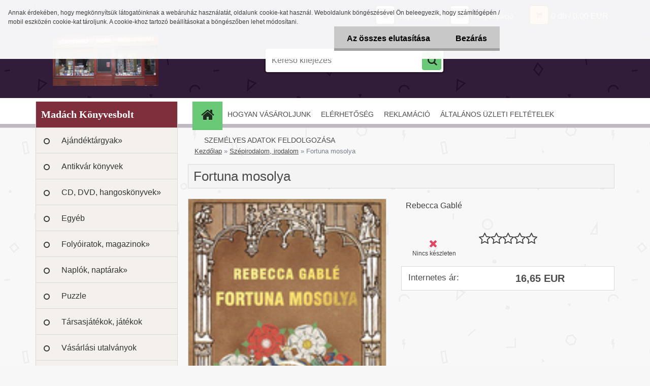

--- FILE ---
content_type: text/html; charset=utf-8
request_url: https://www.madachkonyv.com/Fortuna-mosolya-d3691.htm
body_size: 22726
content:


        <!DOCTYPE html>
    <html xmlns:og="http://ogp.me/ns#" xmlns:fb="http://www.facebook.com/2008/fbml" lang="hu" class="tmpl__3r01">
      <head>
          <script>
              window.cookie_preferences = getCookieSettings('cookie_preferences');
              window.cookie_statistics = getCookieSettings('cookie_statistics');
              window.cookie_marketing = getCookieSettings('cookie_marketing');

              function getCookieSettings(cookie_name) {
                  if (document.cookie.length > 0)
                  {
                      cookie_start = document.cookie.indexOf(cookie_name + "=");
                      if (cookie_start != -1)
                      {
                          cookie_start = cookie_start + cookie_name.length + 1;
                          cookie_end = document.cookie.indexOf(";", cookie_start);
                          if (cookie_end == -1)
                          {
                              cookie_end = document.cookie.length;
                          }
                          return unescape(document.cookie.substring(cookie_start, cookie_end));
                      }
                  }
                  return false;
              }
          </script>
                <title>Szépirodalom, irodalom | Fortuna mosolya | Madách Könyvesbolt</title>
        <script type="text/javascript">var action_unavailable='action_unavailable';var id_language = 'hu';var id_country_code = 'HU';var language_code = 'hu-HU';var path_request = '/request.php';var type_request = 'POST';var cache_break = "2516"; var enable_console_debug = false; var enable_logging_errors = false;var administration_id_language = 'hu';var administration_id_country_code = 'HU';</script>          <script type="text/javascript" src="//ajax.googleapis.com/ajax/libs/jquery/1.8.3/jquery.min.js"></script>
          <script type="text/javascript" src="//code.jquery.com/ui/1.12.1/jquery-ui.min.js" ></script>
                  <script src="/wa_script/js/jquery.hoverIntent.minified.js?_=2025-01-14-11-59" type="text/javascript"></script>
        <script type="text/javascript" src="/admin/jscripts/jquery.qtip.min.js?_=2025-01-14-11-59"></script>
                  <script src="/wa_script/js/jquery.selectBoxIt.min.js?_=2025-01-14-11-59" type="text/javascript"></script>
                  <script src="/wa_script/js/bs_overlay.js?_=2025-01-14-11-59" type="text/javascript"></script>
        <script src="/wa_script/js/bs_design.js?_=2025-01-14-11-59" type="text/javascript"></script>
        <script src="/admin/jscripts/wa_translation.js?_=2025-01-14-11-59" type="text/javascript"></script>
        <link rel="stylesheet" type="text/css" href="/css/jquery.selectBoxIt.wa_script.css?_=2025-01-14-11-59" media="screen, projection">
        <link rel="stylesheet" type="text/css" href="/css/jquery.qtip.lupa.css?_=2025-01-14-11-59">
        
        <link rel="stylesheet" type="text/css" href="/fotky32138/icons/flat_icons/font/flaticon.css?_=1628509252" >          <script src="/wa_script/js/jquery.colorbox-min.js?_=2025-01-14-11-59" type="text/javascript"></script>
          <link rel="stylesheet" type="text/css" href="/css/colorbox.css?_=2025-01-14-11-59">
          <script type="text/javascript">
            jQuery(document).ready(function() {
              (function() {
                function createGalleries(rel) {
                  var regex = new RegExp(rel + "\\[(\\d+)]"),
                      m, group = "g_" + rel, groupN;
                  $("a[rel*=" + rel + "]").each(function() {
                    m = regex.exec(this.getAttribute("rel"));
                    if(m) {
                      groupN = group + m[1];
                    } else {
                      groupN = group;
                    }
                    $(this).colorbox({
                      rel: groupN,
                      slideshow:true,
                       maxWidth: "85%",
                       maxHeight: "85%",
                       returnFocus: false
                    });
                  });
                }
                createGalleries("lytebox");
                createGalleries("lyteshow");
              })();
            });</script>
          <script type="text/javascript">
      function init_products_hovers()
      {
        jQuery(".product").hoverIntent({
          over: function(){
            jQuery(this).find(".icons_width_hack").animate({width: "130px"}, 300, function(){});
          } ,
          out: function(){
            jQuery(this).find(".icons_width_hack").animate({width: "10px"}, 300, function(){});
          },
          interval: 40
        });
      }
      jQuery(document).ready(function(){

        jQuery(".param select, .sorting select").selectBoxIt();

        jQuery(".productFooter").click(function()
        {
          var $product_detail_link = jQuery(this).parent().find("a:first");

          if($product_detail_link.length && $product_detail_link.attr("href"))
          {
            window.location.href = $product_detail_link.attr("href");
          }
        });
        init_products_hovers();
        
        ebar_details_visibility = {};
        ebar_details_visibility["user"] = false;
        ebar_details_visibility["basket"] = false;

        ebar_details_timer = {};
        ebar_details_timer["user"] = setTimeout(function(){},100);
        ebar_details_timer["basket"] = setTimeout(function(){},100);

        function ebar_set_show($caller)
        {
          var $box_name = $($caller).attr("id").split("_")[0];

          ebar_details_visibility["user"] = false;
          ebar_details_visibility["basket"] = false;

          ebar_details_visibility[$box_name] = true;

          resolve_ebar_set_visibility("user");
          resolve_ebar_set_visibility("basket");
        }

        function ebar_set_hide($caller)
        {
          var $box_name = $($caller).attr("id").split("_")[0];

          ebar_details_visibility[$box_name] = false;

          clearTimeout(ebar_details_timer[$box_name]);
          ebar_details_timer[$box_name] = setTimeout(function(){resolve_ebar_set_visibility($box_name);},300);
        }

        function resolve_ebar_set_visibility($box_name)
        {
          if(   ebar_details_visibility[$box_name]
             && jQuery("#"+$box_name+"_detail").is(":hidden"))
          {
            jQuery("#"+$box_name+"_detail").slideDown(300);
          }
          else if(   !ebar_details_visibility[$box_name]
                  && jQuery("#"+$box_name+"_detail").not(":hidden"))
          {
            jQuery("#"+$box_name+"_detail").slideUp(0, function() {
              $(this).css({overflow: ""});
            });
          }
        }

        
        jQuery("#user_icon, #basket_icon").hoverIntent({
          over: function(){
            ebar_set_show(this);
            
          } ,
          out: function(){
            ebar_set_hide(this);
          },
          interval: 40
        });
        
        jQuery("#user_icon").click(function(e)
        {
          if(jQuery(e.target).attr("id") == "user_icon")
          {
            window.location.href = "https://www.madachkonyv.com/icg8q116/e-login/";
          }
        });

        jQuery("#basket_icon").click(function(e)
        {
          if(jQuery(e.target).attr("id") == "basket_icon")
          {
            window.location.href = "https://www.madachkonyv.com/icg8q116/e-basket/";
          }
        });
      
      });
    </script>        <meta http-equiv="Content-language" content="hu">
        <meta http-equiv="Content-Type" content="text/html; charset=utf-8">
        <meta name="language" content="Hungary">
        <meta name="keywords" content="fortuna,mosolya">
        <meta name="description" content="Anglia, 1360. Apjának, Waringham egykori grófjának halála után a tizenkét éves Robin megszökik a kolostoriskolából, és istállószolga lesz a birtokon,">
        <meta name="revisit-after" content="1 Days">
        <meta name="distribution" content="global">
        <meta name="expires" content="never">
                  <meta name="expires" content="never">
                    <link rel="previewimage" href="https://www.madachkonyv.com/fotky32138/fotos/_vyr_3691fort.jpg" />
                    <link rel="canonical" href="https://www.madachkonyv.com/Fortuna-mosolya-d3691.htm?tab=description"/>
          <meta property="og:image" content="http://www.madachkonyv.com/fotky32138/fotos/_vyr_3691fort.jpg" />
<meta property="og:image:secure_url" content="https://www.madachkonyv.com/fotky32138/fotos/_vyr_3691fort.jpg" />
<meta property="og:image:type" content="image/jpeg" />
            <meta name="robots" content="index, follow">
                      <link href="//www.madachkonyv.com/fotky32138/wa_favicon.ico" rel="icon" type="image/x-icon">
          <link rel="shortcut icon" type="image/x-icon" href="//www.madachkonyv.com/fotky32138/wa_favicon.ico">
                  <link rel="stylesheet" type="text/css" href="/css/lang_dependent_css/lang_hu.css?_=2025-01-14-11-59" media="screen, projection">
                <link rel='stylesheet' type='text/css' href='/wa_script/js/styles.css?_=2025-01-14-11-59'>
        <script language='javascript' type='text/javascript' src='/wa_script/js/javascripts.js?_=2025-01-14-11-59'></script>
        <script language='javascript' type='text/javascript' src='/wa_script/js/check_tel.js?_=2025-01-14-11-59'></script>
          <script src="/assets/javascripts/buy_button.js?_=2025-01-14-11-59"></script>
            <script type="text/javascript" src="/wa_script/js/bs_user.js?_=2025-01-14-11-59"></script>
        <script type="text/javascript" src="/wa_script/js/bs_fce.js?_=2025-01-14-11-59"></script>
        <script type="text/javascript" src="/wa_script/js/bs_fixed_bar.js?_=2025-01-14-11-59"></script>
        <script type="text/javascript" src="/bohemiasoft/js/bs.js?_=2025-01-14-11-59"></script>
        <script src="/wa_script/js/jquery.number.min.js?_=2025-01-14-11-59" type="text/javascript"></script>
        <script type="text/javascript">
            BS.User.id = 32138;
            BS.User.domain = "icg8q116";
            BS.User.is_responsive_layout = true;
            BS.User.max_search_query_length = 50;
            BS.User.max_autocomplete_words_count = 5;

            WA.Translation._autocompleter_ambiguous_query = ' A keresett szó túl gyakori. Kérjük, adjon meg több betűt vagy szót, vagy folytassa a keresést az űrlap elküldésével.';
            WA.Translation._autocompleter_no_results_found = ' Nincs találat a keresett kifejezésre.';
            WA.Translation._error = " Hiba";
            WA.Translation._success = " Siker";
            WA.Translation._warning = " Figyelem";
            WA.Translation._multiples_inc_notify = '<p class="multiples-warning"><strong>Rendelési mennyiség a #inc# többszöröse lehet.</strong><br><small> A rendelési mennyiséget ennek megfelelően növeltük meg.</small></p>';
            WA.Translation._shipping_change_selected = " Módosítás...";
            WA.Translation._shipping_deliver_to_address = "_shipping_deliver_to_address";

            BS.Design.template = {
              name: "3r01",
              is_selected: function(name) {
                if(Array.isArray(name)) {
                  return name.indexOf(this.name) > -1;
                } else {
                  return name === this.name;
                }
              }
            };
            BS.Design.isLayout3 = true;
            BS.Design.templates = {
              TEMPLATE_ARGON: "argon",TEMPLATE_NEON: "neon",TEMPLATE_CARBON: "carbon",TEMPLATE_XENON: "xenon",TEMPLATE_AURUM: "aurum",TEMPLATE_CUPRUM: "cuprum",TEMPLATE_ERBIUM: "erbium",TEMPLATE_CADMIUM: "cadmium",TEMPLATE_BARIUM: "barium",TEMPLATE_CHROMIUM: "chromium",TEMPLATE_SILICIUM: "silicium",TEMPLATE_IRIDIUM: "iridium",TEMPLATE_INDIUM: "indium",TEMPLATE_OXYGEN: "oxygen",TEMPLATE_HELIUM: "helium",TEMPLATE_FLUOR: "fluor",TEMPLATE_FERRUM: "ferrum",TEMPLATE_TERBIUM: "terbium",TEMPLATE_URANIUM: "uranium",TEMPLATE_ZINCUM: "zincum",TEMPLATE_CERIUM: "cerium",TEMPLATE_KRYPTON: "krypton",TEMPLATE_THORIUM: "thorium",TEMPLATE_ETHERUM: "etherum",TEMPLATE_KRYPTONIT: "kryptonit",TEMPLATE_TITANIUM: "titanium",TEMPLATE_PLATINUM: "platinum"            };
        </script>
                  <script src="/js/progress_button/modernizr.custom.js"></script>
                      <link rel="stylesheet" type="text/css" href="/bower_components/owl.carousel/dist/assets/owl.carousel.min.css" />
            <link rel="stylesheet" type="text/css" href="/bower_components/owl.carousel/dist/assets/owl.theme.default.min.css" />
            <script src="/bower_components/owl.carousel/dist/owl.carousel.min.js"></script>
                    <link rel="stylesheet" type="text/css" href="//static.bohemiasoft.com/jave/style.css?_=2025-01-14-11-59" media="screen">
                    <link rel="stylesheet" type="text/css" href="/css/font-awesome.4.7.0.min.css" media="screen">
          <link rel="stylesheet" type="text/css" href="/sablony/nove/3r01/3r01violet/css/product_var3.css?_=2025-01-14-11-59" media="screen">
                    <link rel="stylesheet"
                type="text/css"
                id="tpl-editor-stylesheet"
                href="/sablony/nove/3r01/3r01violet/css/colors.css?_=2025-01-14-11-59"
                media="screen">

          <meta name="viewport" content="width=device-width, initial-scale=1.0">
          <link rel="stylesheet" 
                   type="text/css" 
                   href="https://static.bohemiasoft.com/custom-css/neon.css?_1764923377" 
                   media="screen"><link rel="stylesheet" type="text/css" href="/css/steps_order.css?_=2025-01-14-11-59" media="screen"><style type="text/css">
               <!--#site_logo{
                  width: 275px;
                  height: 100px;
                  background-image: url('/fotky32138/design_setup/images/logo_Madach-Konyvesbolt--2-nagy.jpg?cache_time=1633354809');
                  background-repeat: no-repeat;
                  
                }html body .myheader { 
          
          border: black;
          background-repeat: repeat;
          background-position: 0px 0px;
          
        }#page_background{
                  
                  background-repeat: repeat;
                  background-position: 0px 0px;
                  background-color: transparent;
                }.bgLupa{
                  padding: 0;
                  border: none;
                }
      /***font nadpisu***/
      #left-box .title_left_eshop {
          color: #ffffff!important;
      }
      /***pozadi nadpisu***/
      #left-box .title_left_eshop {
          background-color: #7f2f3c!important;
      }
      /***font kategorie***/
      body #page .leftmenu2 ul li a {
                  color: #333333!important;
      }
      body #page .leftmenu ul li a {
                  color: #333333!important;
      }
      /***pozadi kategorie***/
      body #page .leftmenu2 ul li a {
                  background-color:#f4f1ec!important;
      }
      body #page .leftmenu ul li a {
                  background-color:#f4f1ec!important;
      }
      /***font kategorie - hover, active***/
      body #page .leftmenu2 ul li a:hover, body #page .leftmenu2 ul li.leftmenuAct a {
                  color:#000000 !important;
      }
      body #page .leftmenu ul li a:hover, body #page .leftmenu ul li.leftmenuAct a {
                  color:#000000 !important;
      }
      /***pozadi kategorie - hover, active***/
      body #page .leftmenu2 ul li a:hover, body #page .leftmenu2 ul li.leftmenuAct a {
                  background-color:#fafafa!important;
      }
      #left-box .leftmenu > ul > li:hover > a, html #page ul li.leftmenuAct a, #left-box ul li a:hover {
                  background-color:#fafafa!important;
      }
      /***before kategorie***/
      #left-box li a::before {
                  color: #333333!important; 
        } 
      /***before kategorie - hover, active***/
      .leftmenu li:hover a::before, .leftmenuAct a::before, .leftmenu2 li:hover a::before, .leftmenuAct a::before {
                  color: #d11717!important; 
        }
      /***ramecek***/
      #left-box ul li a, #left-box .leftmenu > ul > li:hover > a, #left-box .leftmenuAct a, #left-box .leftmenu2 > ul > li:hover > a, #left-box .leftmenuAct a {
          border-color: #d9d9d9!important;
        }
      /***font podkategorie***/
      body #page .leftmenu2 ul ul li a {
                  color:#333333!important;
        }
      body #page .leftmenu ul ul li a, body #page .leftmenu ul li.leftmenuAct ul li a {
            color:#333333!important;
            border-color:#333333!important;
        }
      /***pozadi podkategorie***/
      body #page .leftmenu2 ul ul li a {
                  background-color:#ffffff!important;
      }
      body #page .leftmenu ul ul li a, #left-box .leftmenu ul ul::after, #left-box .leftmenu ul ul, html #page ul ul li.leftmenuAct {
                  background-color:#ffffff!important;
      }
      /***font podkategorie - hover, active***/
      body #page .leftmenu2 ul ul li a:hover, body #page .leftmenu2 ul ul li.leftmenu2Act a{
                  color: #d3423d !important;
        }
      body #page .leftmenu ul ul li a:hover, body #page .leftmenu ul li.leftmenuAct ul li a:hover{
            color: #d3423d !important;
        }
      /***pozadi podkategorie - hover, active***/
      body #page .leftmenu2 ul ul li a:hover, body #page .leftmenu2 ul ul li.leftmenu2Act a{
                  background-color:#ffffff!important;
        }
      body #page .leftmenu ul ul li a:hover, body #page .leftmenu ul ul li.leftmenuAct a{
                  border-color:#ffffff!important;
        }
      /***before podkategorie***/
      html #left-box .leftmenu2 ul ul a::before{
                  color: #d11717!important; 
        }
      html #left-box .leftmenu ul ul a::before{
                  color: #d11717!important; 
      }
      /***before podkategorie - hover, active***/
      html #left-box .leftmenu2 ul ul li:hover a::before, html #left-box .leftmenu2 ul ul li.leftmenu2Act a::before{
                  color: #d11717 !important; 
        }
      html #left-box .leftmenu ul ul li:hover a::before, html #left-box .leftmenu ul ul li.leftmenuAct a::before{
                  color: #d11717 !important; 
        } /***font oddelovace***/
      body #page .leftmenu2 ul li.leftmenuCat, body #page .leftmenu2 ul li.leftmenuCat:hover {
                  color: #ffffff!important;
        }
      body #page .leftmenu ul li.leftmenuCat, body #page .leftmenu ul li.leftmenuCat:hover {
                  color: #ffffff!important;
        }/***pozadi oddelovace***/
      body #page .leftmenu2 ul li.leftmenuCat, body #page .leftmenu2 ul li.leftmenuCat:hover {
                  background-color:#d3423d!important;
        }
      body #page .leftmenu ul li.leftmenuCat, body #page .leftmenu ul li.leftmenuCat:hover {
                  background-color:#d3423d!important;
        }/***ramecek oddelovace***/
      .centerpage_params_filter_areas .ui-slider-range, .category-menu-sep-order-1, .category-menu-sep-order-2, .category-menu-sep-order-3, .category-menu-sep-order-4, .category-menu-sep-order-5, .category-menu-sep-order-6, .category-menu-sep-order-7, .category-menu-sep-order-8, .category-menu-sep-order-9, .category-menu-sep-order-10, .category-menu-sep-order-11, .category-menu-sep-order-12, .category-menu-sep-order-13, .category-menu-sep-order-14, .category-menu-sep-order-15, textarea:hover {
          border-color: #d3423d!important;
        }

 :root { 
 }
-->
                </style>          <link rel="stylesheet" type="text/css" href="/fotky32138/design_setup/css/user_defined.css?_=1628509252" media="screen, projection">
                    <script type="text/javascript" src="/admin/jscripts/wa_dialogs.js?_=2025-01-14-11-59"></script>
            <script>
      $(document).ready(function() {
        if (getCookie('show_cookie_message' + '_32138_hu') != 'no') {
          if($('#cookies-agreement').attr('data-location') === '0')
          {
            $('.cookies-wrapper').css("top", "0px");
          }
          else
          {
            $('.cookies-wrapper').css("bottom", "0px");
          }
          $('.cookies-wrapper').show();
        }

        $('#cookies-notify__close').click(function() {
          setCookie('show_cookie_message' + '_32138_hu', 'no');
          $('#cookies-agreement').slideUp();
          $("#masterpage").attr("style", "");
          setCookie('cookie_preferences', 'true');
          setCookie('cookie_statistics', 'true');
          setCookie('cookie_marketing', 'true');
          window.cookie_preferences = true;
          window.cookie_statistics = true;
          window.cookie_marketing = true;
          if(typeof gtag === 'function') {
              gtag('consent', 'update', {
                  'ad_storage': 'granted',
                  'analytics_storage': 'granted',
                  'ad_user_data': 'granted',
                  'ad_personalization': 'granted'
              });
          }
         return false;
        });

        $("#cookies-notify__disagree").click(function(){
            save_preferences();
        });

        $('#cookies-notify__preferences-button-close').click(function(){
            var cookies_notify_preferences = $("#cookies-notify-checkbox__preferences").is(':checked');
            var cookies_notify_statistics = $("#cookies-notify-checkbox__statistics").is(':checked');
            var cookies_notify_marketing = $("#cookies-notify-checkbox__marketing").is(':checked');
            save_preferences(cookies_notify_preferences, cookies_notify_statistics, cookies_notify_marketing);
        });

        function save_preferences(preferences = false, statistics = false, marketing = false)
        {
            setCookie('show_cookie_message' + '_32138_hu', 'no');
            $('#cookies-agreement').slideUp();
            $("#masterpage").attr("style", "");
            setCookie('cookie_preferences', preferences);
            setCookie('cookie_statistics', statistics);
            setCookie('cookie_marketing', marketing);
            window.cookie_preferences = preferences;
            window.cookie_statistics = statistics;
            window.cookie_marketing = marketing;
            if(marketing && typeof gtag === 'function')
            {
                gtag('consent', 'update', {
                    'ad_storage': 'granted'
                });
            }
            if(statistics && typeof gtag === 'function')
            {
                gtag('consent', 'update', {
                    'analytics_storage': 'granted',
                    'ad_user_data': 'granted',
                    'ad_personalization': 'granted',
                });
            }
            if(marketing === false && BS && BS.seznamIdentity) {
                BS.seznamIdentity.clearIdentity();
            }
        }

        /**
         * @param {String} cookie_name
         * @returns {String}
         */
        function getCookie(cookie_name) {
          if (document.cookie.length > 0)
          {
            cookie_start = document.cookie.indexOf(cookie_name + "=");
            if (cookie_start != -1)
            {
              cookie_start = cookie_start + cookie_name.length + 1;
              cookie_end = document.cookie.indexOf(";", cookie_start);
              if (cookie_end == -1)
              {
                cookie_end = document.cookie.length;
              }
              return unescape(document.cookie.substring(cookie_start, cookie_end));
            }
          }
          return "";
        }
        
        /**
         * @param {String} cookie_name
         * @param {String} value
         */
        function setCookie(cookie_name, value) {
          var time = new Date();
          time.setTime(time.getTime() + 365*24*60*60*1000); // + 1 rok
          var expires = "expires="+time.toUTCString();
          document.cookie = cookie_name + "=" + escape(value) + "; " + expires + "; path=/";
        }
      });
    </script>
            <script type="text/javascript" src="/wa_script/js/search_autocompleter.js?_=2025-01-14-11-59"></script>
                <link rel="stylesheet" type="text/css" href="/assets/vendor/magnific-popup/magnific-popup.css" />
      <script src="/assets/vendor/magnific-popup/jquery.magnific-popup.js"></script>
      <script type="text/javascript">
        BS.env = {
          decPoint: ",",
          basketFloatEnabled: false        };
      </script>
      <script type="text/javascript" src="/node_modules/select2/dist/js/select2.min.js"></script>
      <script type="text/javascript" src="/node_modules/maximize-select2-height/maximize-select2-height.min.js"></script>
      <script type="text/javascript">
        (function() {
          $.fn.select2.defaults.set("language", {
            noResults: function() {return " Nincs találat."},
            inputTooShort: function(o) {
              var n = o.minimum - o.input.length;
              return "_input_too_short".replace("#N#", n);
            }
          });
          $.fn.select2.defaults.set("width", "100%")
        })();

      </script>
      <link type="text/css" rel="stylesheet" href="/node_modules/select2/dist/css/select2.min.css" />
      <script type="text/javascript" src="/wa_script/js/countdown_timer.js?_=2025-01-14-11-59"></script>
      <script type="text/javascript" src="/wa_script/js/app.js?_=2025-01-14-11-59"></script>
      <script type="text/javascript" src="/node_modules/jquery-validation/dist/jquery.validate.min.js"></script>

      
          </head>
      <body class="lang-hu layout3 not-home page-product-detail page-product-3691 basket-empty vat-payer-n alternative-currency-n" >
        <a name="topweb"></a>
            <div id="cookies-agreement" class="cookies-wrapper" data-location="0"
         >
      <div class="cookies-notify-background"></div>
      <div class="cookies-notify" style="display:block!important;">
        <div class="cookies-notify__bar">
          <div class="cookies-notify__bar1">
            <div class="cookies-notify__text"
                                 >
                Annak érdekében, hogy megkönnyítsük látogatóinknak a webáruház használatát, oldalunk cookie-kat használ. Weboldalunk böngészésével Ön beleegyezik, hogy számítógépén / mobil eszközén cookie-kat tároljunk. A cookie-khoz tartozó beállításokat a böngészőben lehet módosítani.            </div>
            <div class="cookies-notify__button">
                <a href="#" id="cookies-notify__disagree" class="secondary-btn"
                   style="color: #000000;
                           background-color: #c8c8c8;
                           opacity: 1"
                >Az összes elutasítása</a>
              <a href="#" id="cookies-notify__close"
                 style="color: #000000;
                        background-color: #c8c8c8;
                        opacity: 1"
                >Bezárás</a>
            </div>
          </div>
                    </div>
      </div>
    </div>
    
  <div id="responsive_layout_large"></div><div id="page">    <script type="text/javascript">
      var responsive_articlemenu_name = ' Menü';
      var responsive_eshopmenu_name = ' Termékek';
    </script>
        <div class="myheader">
            <div class="content">
            <div class="logo-wrapper">
            <a id="site_logo" href="//www.madachkonyv.com" class="mylogo" aria-label="Logo"></a>
    </div>
                <div id="search">
      <form name="search" id="searchForm" action="/search-engine.htm" method="GET" enctype="multipart/form-data">
        <label for="q" class="title_left2"> Hľadanie</label>
        <p>
          <input name="slovo" type="text" class="inputBox" id="q" placeholder=" Kereső kifejezés" maxlength="50">
          
          <input type="hidden" id="source_service" value="www.eshop-gyorsan.hu">
        </p>
        <div class="wrapper_search_submit">
          <input type="submit" class="search_submit" aria-label="search" name="search_submit" value="">
        </div>
        <div id="search_setup_area">
          <input id="hledatjak2" checked="checked" type="radio" name="hledatjak" value="2">
          <label for="hledatjak2">Termékek keresése</label>
          <br />
          <input id="hledatjak1"  type="radio" name="hledatjak" value="1">
          <label for="hledatjak1">Cikkek keresése</label>
                    <script type="text/javascript">
            function resolve_search_mode_visibility()
            {
              if (jQuery('form[name=search] input').is(':focus'))
              {
                if (jQuery('#search_setup_area').is(':hidden'))
                {
                  jQuery('#search_setup_area').slideDown(400);
                }
              }
              else
              {
                if (jQuery('#search_setup_area').not(':hidden'))
                {
                  jQuery('#search_setup_area').slideUp(400);
                }
              }
            }

            $('form[name=search] input').click(function() {
              this.focus();
            });

            jQuery('form[name=search] input')
                .focus(function() {
                  resolve_search_mode_visibility();
                })
                .blur(function() {
                  setTimeout(function() {
                    resolve_search_mode_visibility();
                  }, 1000);
                });

          </script>
                  </div>
      </form>
    </div>
          </div>
          </div>
    <div id="page_background">      <div class="hack-box"><!-- HACK MIN WIDTH FOR IE 5, 5.5, 6  -->
                  <div id="masterpage" ><!-- MASTER PAGE -->
              <div id="header">          </div><!-- END HEADER -->
          
  <div id="ebar" class="" >        <div id="ebar_set">
                <div id="user_icon">

                            <div id="user_detail">
                    <div id="user_arrow_tag"></div>
                    <div id="user_content_tag">
                        <div id="user_content_tag_bg">
                            <a href="/icg8q116/e-login/"
                               class="elink user_login_text"
                               >
                               Bejelentkezés                            </a>
                            <a href="/icg8q116/e-register/"
                               class="elink user-logout user_register_text"
                               >
                               Regisztráció                            </a>
                        </div>
                    </div>
                </div>
            
        </div>
        
                <div id="basket_icon" >
            <div id="basket_detail">
                <div id="basket_arrow_tag"></div>
                <div id="basket_content_tag">
                    <a id="quantity_tag" href="/icg8q116/e-basket" rel="nofollow" class="elink">0 db / 0,00&nbsp;EUR</a>
                                    </div>
            </div>
        </div>
                <a id="basket_tag"
           href="icg8q116/e-basket"
           rel="nofollow"
           class="elink">
            <span id="basket_tag_left">&nbsp;</span>
            <span id="basket_tag_right">
                0 db            </span>
        </a>
                </div></div>    <!--[if IE 6]>
    <style>
    #main-menu ul ul{visibility:visible;}
    </style>
    <![endif]-->

    
    <div id="topmenu"><!-- TOPMENU -->
            <div id="main-menu" class="">
                 <ul>
            <li class="eshop-menu-home">
              <a href="//www.madachkonyv.com" class="top_parent_act" aria-label="Homepage">
                              </a>
            </li>
          </ul>
          
<ul><li class="eshop-menu-4 eshop-menu-order-1 eshop-menu-odd"><a href="/HOGYAN-VASAROLJUNK-a4_0.htm"  class="top_parent">HOGYAN VÁSÁROLJUNK</a>
</li></ul>
<ul><li class="eshop-menu-2 eshop-menu-order-2 eshop-menu-even"><a href="/ELERHEToSEG-a2_0.htm"  class="top_parent">ELÉRHETŐSÉG</a>
</li></ul>
<ul><li class="eshop-menu-5 eshop-menu-order-3 eshop-menu-odd"><a href="/REKLAMACIO-a5_0.htm"  class="top_parent">REKLAMÁCIÓ</a>
</li></ul>
<ul><li class="eshop-menu-6 eshop-menu-order-4 eshop-menu-even"><a href="/ALTALANOS-UZLETI-FELTETELEK-a6_0.htm"  class="top_parent">ÁLTALÁNOS ÜZLETI FELTÉTELEK</a>
</li></ul>
<ul><li class="eshop-menu-7 eshop-menu-order-5 eshop-menu-odd"><a href="/SZEMELYES-ADATOK-FELDOLGOZASA-a7_0.htm"  class="top_parent">SZEMÉLYES ADATOK FELDOLGOZÁSA</a>
</li></ul>      </div>
    </div><!-- END TOPMENU -->
              <div id="aroundpage"><!-- AROUND PAGE -->
            
      <!-- LEFT BOX -->
      <div id="left-box">
              <div class="menu-typ-2" id="left_eshop">
                <p class="title_left_eshop">Madách Könyvesbolt</p>
          
        <div id="inleft_eshop">
          <div class="leftmenu">
                <ul class="root-eshop-menu">
              <li class="sub leftmenuDef category-menu-41 category-menu-order-1 category-menu-odd">
          <a href="/Ajandektargyak-c41_0_1.htm">Ajándéktárgyak&#187;      <!--[if IE 7]><!--></a><!--<![endif]-->
      <!--[if lte IE 6]><table><tr><td><![endif]-->
          <ul class="eshop-submenu level-2">
              <li class="sub leftmenuDef category-submenu-336 masonry_item">
          <a href="/Ajandektaskak-c41_336_2.htm">Ajándéktáskák&#187;      <!--[if IE 7]><!--></a><!--<![endif]-->
      <!--[if lte IE 6]><table><tr><td><![endif]-->
          <ul class="eshop-submenu level-3">
              <li class="leftmenuDef category-submenu-338">
          <a href="/Altalanos-ajandektaskak-c41_338_3.htm">Általános ajándéktáskák</a>        </li>

                <li class="leftmenuDef category-submenu-337">
          <a href="/Karacsonyi-ajandektaskak-c41_337_3.htm">Karácsonyi ajándéktáskák</a>        </li>

            </ul>
      <style>
        #left-box .remove_point a::before
        {
          display: none;
        }
      </style>
          <!--[if lte IE 6]></td></tr></table></a><![endif]-->
      </a>        </li>

                <li class="leftmenuDef category-submenu-319 masonry_item">
          <a href="/Asztali-es-fali-diszek-c41_319_2.htm">Asztali és fali díszek</a>        </li>

                <li class="leftmenuDef category-submenu-311 masonry_item">
          <a href="/Bogrek-porcelanaru-c41_311_2.htm">Bögrék, porcelánáru</a>        </li>

                <li class="leftmenuDef category-submenu-317 masonry_item">
          <a href="/Egyeb-ajandektargyak-c41_317_2.htm">Egyéb ajándéktárgyak</a>        </li>

                <li class="leftmenuDef category-submenu-315 masonry_item">
          <a href="/Hutomagnesek-c41_315_2.htm">Hűtőmágnesek</a>        </li>

                <li class="sub leftmenuDef category-submenu-318 masonry_item">
          <a href="/Kepeslapok-boritekok-c41_318_2.htm">Képeslapok, borítékok&#187;      <!--[if IE 7]><!--></a><!--<![endif]-->
      <!--[if lte IE 6]><table><tr><td><![endif]-->
          <ul class="eshop-submenu level-3">
              <li class="leftmenuDef category-submenu-360">
          <a href="/Ballagas-diplomaosztas-c41_360_3.htm">Ballagás, diplomaosztás</a>        </li>

                <li class="leftmenuDef category-submenu-356">
          <a href="/Szuletesnap-c41_356_3.htm">Születésnap</a>        </li>

                <li class="leftmenuDef category-submenu-357">
          <a href="/Nevnap-c41_357_3.htm">Névnap</a>        </li>

                <li class="leftmenuDef category-submenu-361">
          <a href="/Eskuvo-hazassagi-evfordulo-c41_361_3.htm">Esküvő, házassági évforduló</a>        </li>

                <li class="leftmenuDef category-submenu-362">
          <a href="/Gyermekszuletes-keresztelo-c41_362_3.htm">Gyermekszületés, keresztelő</a>        </li>

                <li class="leftmenuDef category-submenu-363">
          <a href="/Elsoaldozas-bermalkozas-c41_363_3.htm">Elsőáldozás, bérmálkozás</a>        </li>

                <li class="leftmenuDef category-submenu-364">
          <a href="/Konfirmacio-c41_364_3.htm">Konfirmáció</a>        </li>

                <li class="leftmenuDef category-submenu-366">
          <a href="/Egyeb-c41_366_3.htm">Egyéb</a>        </li>

                <li class="leftmenuDef category-submenu-358">
          <a href="/Karacsony-c41_358_3.htm">Karácsony</a>        </li>

                <li class="leftmenuDef category-submenu-359">
          <a href="/Husvet-c41_359_3.htm">Húsvét</a>        </li>

            </ul>
      <style>
        #left-box .remove_point a::before
        {
          display: none;
        }
      </style>
          <!--[if lte IE 6]></td></tr></table></a><![endif]-->
      </a>        </li>

                <li class="sub leftmenuDef category-submenu-313 masonry_item">
          <a href="/Kiskartyak-c41_313_2.htm">Kiskártyák&#187;      <!--[if IE 7]><!--></a><!--<![endif]-->
      <!--[if lte IE 6]><table><tr><td><![endif]-->
          <ul class="eshop-submenu level-3">
              <li class="leftmenuDef category-submenu-367">
          <a href="/Szuletesnap-c41_367_3.htm">Születésnap</a>        </li>

                <li class="leftmenuDef category-submenu-368">
          <a href="/Nevnap-c41_368_3.htm">Névnap</a>        </li>

            </ul>
      <style>
        #left-box .remove_point a::before
        {
          display: none;
        }
      </style>
          <!--[if lte IE 6]></td></tr></table></a><![endif]-->
      </a>        </li>

                <li class="leftmenuDef category-submenu-316 masonry_item">
          <a href="/Konyvboritok-c41_316_2.htm">Könyvborítók</a>        </li>

                <li class="sub leftmenuDef category-submenu-312 masonry_item">
          <a href="/Konyvjelzok-c41_312_2.htm">Könyvjelzők&#187;      <!--[if IE 7]><!--></a><!--<![endif]-->
      <!--[if lte IE 6]><table><tr><td><![endif]-->
          <ul class="eshop-submenu level-3">
              <li class="leftmenuDef category-submenu-370">
          <a href="/Magneses-konyvjelzok-c41_370_3.htm">Mágneses könyvjelzők</a>        </li>

            </ul>
      <style>
        #left-box .remove_point a::before
        {
          display: none;
        }
      </style>
          <!--[if lte IE 6]></td></tr></table></a><![endif]-->
      </a>        </li>

                <li class="leftmenuDef category-submenu-314 masonry_item">
          <a href="/Kulcstartok-c41_314_2.htm">Kulcstartók</a>        </li>

                <li class="leftmenuDef category-submenu-320 masonry_item">
          <a href="/Matricak-c41_320_2.htm">Matricák</a>        </li>

                <li class="leftmenuDef category-submenu-351 masonry_item">
          <a href="/Zenei-ajandektargyak-c41_351_2.htm">Zenei ajándéktárgyak</a>        </li>

            </ul>
      <style>
        #left-box .remove_point a::before
        {
          display: none;
        }
      </style>
          <!--[if lte IE 6]></td></tr></table></a><![endif]-->
      </a>        </li>

                <li class="leftmenuDef category-menu-38 category-menu-order-2 category-menu-even">
          <a href="/Antikvar-konyvek-c38_0_1.htm">Antikvár könyvek</a>        </li>

                <li class="sub leftmenuDef category-menu-31 category-menu-order-3 category-menu-odd">
          <a href="/CD-DVD-hangoskonyvek-c31_0_1.htm">CD, DVD, hangoskönyvek&#187;      <!--[if IE 7]><!--></a><!--<![endif]-->
      <!--[if lte IE 6]><table><tr><td><![endif]-->
          <ul class="eshop-submenu level-2">
              <li class="leftmenuDef category-submenu-342 masonry_item">
          <a href="/CD-c31_342_2.htm">CD</a>        </li>

                <li class="leftmenuDef category-submenu-343 masonry_item">
          <a href="/DVD-c31_343_2.htm">DVD</a>        </li>

                <li class="leftmenuDef category-submenu-344 masonry_item">
          <a href="/Hangoskonyvek-c31_344_2.htm">Hangoskönyvek</a>        </li>

            </ul>
      <style>
        #left-box .remove_point a::before
        {
          display: none;
        }
      </style>
          <!--[if lte IE 6]></td></tr></table></a><![endif]-->
      </a>        </li>

                <li class="leftmenuDef category-menu-22 category-menu-order-4 category-menu-even">
          <a href="/Egyeb-c22_0_1.htm">Egyéb</a>        </li>

                <li class="sub leftmenuDef category-menu-23 category-menu-order-5 category-menu-odd">
          <a href="/Folyoiratok-magazinok-c23_0_1.htm">Folyóiratok, magazinok&#187;      <!--[if IE 7]><!--></a><!--<![endif]-->
      <!--[if lte IE 6]><table><tr><td><![endif]-->
          <ul class="eshop-submenu level-2">
              <li class="leftmenuDef category-submenu-346 masonry_item">
          <a href="/Irodalmi-Szemle-c23_346_2.htm">Irodalmi Szemle</a>        </li>

                <li class="leftmenuDef category-submenu-263 masonry_item">
          <a href="/Kassai-Figyelo-c23_263_2.htm">Kassai Figyelő</a>        </li>

                <li class="leftmenuDef category-submenu-347 masonry_item">
          <a href="/Katedra-c23_347_2.htm">Katedra</a>        </li>

                <li class="leftmenuDef category-submenu-261 masonry_item">
          <a href="/Leleplezo-c23_261_2.htm">Leleplező</a>        </li>

                <li class="leftmenuDef category-submenu-217 masonry_item">
          <a href="/Magyarsagtudomanyi-fuzetek-c23_217_2.htm">Magyarságtudományi füzetek</a>        </li>

                <li class="leftmenuDef category-submenu-350 masonry_item">
          <a href="/Magyar7-c23_350_2.htm">Magyar7</a>        </li>

                <li class="leftmenuDef category-submenu-353 masonry_item">
          <a href="/Magyar-Kultura-c23_353_2.htm">Magyar Kultúra</a>        </li>

                <li class="leftmenuDef category-submenu-214 masonry_item">
          <a href="/Nagy-Magyarorszag-c23_214_2.htm">Nagy Magyarország</a>        </li>

                <li class="leftmenuDef category-submenu-216 masonry_item">
          <a href="/Trianoni-Szemle-c23_216_2.htm">Trianoni Szemle</a>        </li>

                <li class="leftmenuDef category-submenu-345 masonry_item">
          <a href="/Varak-kastelyok-templomok-c23_345_2.htm">Várak, kastélyok, templomok</a>        </li>

            </ul>
      <style>
        #left-box .remove_point a::before
        {
          display: none;
        }
      </style>
          <!--[if lte IE 6]></td></tr></table></a><![endif]-->
      </a>        </li>

                <li class="sub leftmenuDef category-menu-30 category-menu-order-6 category-menu-even">
          <a href="/Naplok-naptarak-c30_0_1.htm">Naplók, naptárak&#187;      <!--[if IE 7]><!--></a><!--<![endif]-->
      <!--[if lte IE 6]><table><tr><td><![endif]-->
          <ul class="eshop-submenu level-2">
              <li class="leftmenuDef category-submenu-273 masonry_item">
          <a href="/Naplok-noteszek-c30_273_2.htm">Naplók, noteszek</a>        </li>

                <li class="sub leftmenuDef category-submenu-272 masonry_item">
          <a href="/Naptarak-c30_272_2.htm">Naptárak&#187;      <!--[if IE 7]><!--></a><!--<![endif]-->
      <!--[if lte IE 6]><table><tr><td><![endif]-->
          <ul class="eshop-submenu level-3">
              <li class="leftmenuDef category-submenu-329">
          <a href="/Asztali-naptarak-c30_329_3.htm">Asztali naptárak</a>        </li>

                <li class="leftmenuDef category-submenu-330">
          <a href="/Falinaptarak-c30_330_3.htm">Falinaptárak</a>        </li>

                <li class="leftmenuDef category-submenu-331">
          <a href="/Hataridonaplok-c30_331_3.htm">Határidőnaplók</a>        </li>

                <li class="leftmenuDef category-submenu-335">
          <a href="/Kartyanaptarak-c30_335_3.htm">Kártyanaptárak</a>        </li>

                <li class="leftmenuDef category-submenu-332">
          <a href="/Szlovak-nyelvu-asztali-naptar-c30_332_3.htm">Szlovák nyelvű asztali naptár</a>        </li>

                <li class="leftmenuDef category-submenu-333">
          <a href="/Szlovak-nyelvu-falinaptar-c30_333_3.htm">Szlovák nyelvű falinaptár</a>        </li>

                <li class="leftmenuDef category-submenu-334">
          <a href="/Szlovak-nyelvu-hataridonaplo-c30_334_3.htm">Szlovák nyelvű határidőnapló</a>        </li>

            </ul>
      <style>
        #left-box .remove_point a::before
        {
          display: none;
        }
      </style>
          <!--[if lte IE 6]></td></tr></table></a><![endif]-->
      </a>        </li>

            </ul>
      <style>
        #left-box .remove_point a::before
        {
          display: none;
        }
      </style>
          <!--[if lte IE 6]></td></tr></table></a><![endif]-->
      </a>        </li>

                <li class="leftmenuDef category-menu-42 category-menu-order-7 category-menu-odd">
          <a href="/Puzzle-c42_0_1.htm">Puzzle</a>        </li>

                <li class="leftmenuDef category-menu-40 category-menu-order-8 category-menu-even">
          <a href="/Tarsasjatekok-jatekok-c40_0_1.htm">Társasjátékok, játékok</a>        </li>

                <li class="leftmenuDef category-menu-43 category-menu-order-9 category-menu-odd">
          <a href="/Vasarlasi-utalvanyok-c43_0_1.htm">Vásárlási utalványok</a>        </li>

                <li class="sub leftmenuDef category-menu-25 category-menu-order-10 category-menu-even">
          <a href="/Akcios-termekek-c25_0_1.htm">Akciós termékek&#187;      <!--[if IE 7]><!--></a><!--<![endif]-->
      <!--[if lte IE 6]><table><tr><td><![endif]-->
          <ul class="eshop-submenu level-2">
              <li class="leftmenuDef category-submenu-355 masonry_item">
          <a href="/Konyvek-50-kedvezmennyel-c25_355_2.htm">Könyvek 50 % kedvezménnyel</a>        </li>

            </ul>
      <style>
        #left-box .remove_point a::before
        {
          display: none;
        }
      </style>
          <!--[if lte IE 6]></td></tr></table></a><![endif]-->
      </a>        </li>

                <li class="leftmenuDef category-menu-36 category-menu-order-11 category-menu-odd">
          <a href="/Elojegyezheto-konyvek-c36_0_1.htm">Előjegyezhető könyvek</a>        </li>

                <li class="leftmenuDef category-menu-32 category-menu-order-12 category-menu-even">
          <a href="/Ajandekkonyvek-c32_0_1.htm">Ajándékkönyvek</a>        </li>

                <li class="sub leftmenuDef category-menu-19 category-menu-order-13 category-menu-odd">
          <a href="/Egeszseg-eletmod-c19_0_1.htm">Egészség, életmód&#187;      <!--[if IE 7]><!--></a><!--<![endif]-->
      <!--[if lte IE 6]><table><tr><td><![endif]-->
          <ul class="eshop-submenu level-2">
              <li class="leftmenuDef category-submenu-27 masonry_item">
          <a href="/Egeszseges-eletmod-c19_27_2.htm">Egészséges életmód</a>        </li>

                <li class="leftmenuDef category-submenu-28 masonry_item">
          <a href="/Egeszseges-taplalkozas-dietak-c19_28_2.htm">Egészséges táplálkozás, diéták</a>        </li>

                <li class="leftmenuDef category-submenu-126 masonry_item">
          <a href="/Kozmetika-szepseg-divat-c19_126_2.htm">Kozmetika, szépség, divat</a>        </li>

                <li class="leftmenuDef category-submenu-118 masonry_item">
          <a href="/Orvosi-c19_118_2.htm">Orvosi</a>        </li>

                <li class="leftmenuDef category-submenu-256 masonry_item">
          <a href="/Szexologia-c19_256_2.htm">Szexológia</a>        </li>

                <li class="leftmenuDef category-submenu-29 masonry_item">
          <a href="/Termeszetgyogyaszat-c19_29_2.htm">Természetgyógyászat</a>        </li>

                <li class="leftmenuDef category-submenu-127 masonry_item">
          <a href="/Wellness-fitness-joga-c19_127_2.htm">Wellness, fitness, jóga</a>        </li>

            </ul>
      <style>
        #left-box .remove_point a::before
        {
          display: none;
        }
      </style>
          <!--[if lte IE 6]></td></tr></table></a><![endif]-->
      </a>        </li>

                <li class="sub leftmenuDef category-menu-28 category-menu-order-14 category-menu-even">
          <a href="/Ezoteria-c28_0_1.htm">Ezotéria&#187;      <!--[if IE 7]><!--></a><!--<![endif]-->
      <!--[if lte IE 6]><table><tr><td><![endif]-->
          <ul class="eshop-submenu level-2">
              <li class="leftmenuDef category-submenu-203 masonry_item">
          <a href="/Asztrologia-c28_203_2.htm">Asztrológia</a>        </li>

                <li class="leftmenuDef category-submenu-204 masonry_item">
          <a href="/Ezoterikus-filozofia-c28_204_2.htm">Ezoterikus filozófia</a>        </li>

                <li class="leftmenuDef category-submenu-205 masonry_item">
          <a href="/Joslas-alomfejtes-tarot-c28_205_2.htm">Jóslás, álomfejtés, tarot</a>        </li>

                <li class="leftmenuDef category-submenu-206 masonry_item">
          <a href="/Keleti-tanitasok-c28_206_2.htm">Keleti tanítások</a>        </li>

                <li class="leftmenuDef category-submenu-207 masonry_item">
          <a href="/Meditacio-joga-c28_207_2.htm">Meditáció, jóga</a>        </li>

                <li class="leftmenuDef category-submenu-208 masonry_item">
          <a href="/Okkultizmus-spiritizmus-c28_208_2.htm">Okkultizmus, spiritizmus</a>        </li>

            </ul>
      <style>
        #left-box .remove_point a::before
        {
          display: none;
        }
      </style>
          <!--[if lte IE 6]></td></tr></table></a><![endif]-->
      </a>        </li>

                <li class="sub leftmenuDef category-menu-15 category-menu-order-15 category-menu-odd">
          <a href="/Gasztronomia-c15_0_1.htm">Gasztronómia&#187;      <!--[if IE 7]><!--></a><!--<![endif]-->
      <!--[if lte IE 6]><table><tr><td><![endif]-->
          <ul class="eshop-submenu level-2">
              <li class="leftmenuDef category-submenu-293 masonry_item">
          <a href="/Boraszat-c15_293_2.htm">Borászat</a>        </li>

                <li class="leftmenuDef category-submenu-32 masonry_item">
          <a href="/Italok-c15_32_2.htm">Italok</a>        </li>

                <li class="sub leftmenuDef category-submenu-30 masonry_item">
          <a href="/Szakacskonyvek-c15_30_2.htm">Szakácskönyvek&#187;      <!--[if IE 7]><!--></a><!--<![endif]-->
      <!--[if lte IE 6]><table><tr><td><![endif]-->
          <ul class="eshop-submenu level-3">
              <li class="leftmenuDef category-submenu-294">
          <a href="/Altalanos-c15_294_3.htm">Általános</a>        </li>

                <li class="leftmenuDef category-submenu-295">
          <a href="/Babakonyha-c15_295_3.htm">Babakonyha</a>        </li>

                <li class="leftmenuDef category-submenu-296">
          <a href="/Befozes-tartositas-c15_296_3.htm">Befőzés, tartósítás</a>        </li>

                <li class="leftmenuDef category-submenu-297">
          <a href="/Hal-es-vadetelek-c15_297_3.htm">Hal- és vadételek</a>        </li>

                <li class="leftmenuDef category-submenu-298">
          <a href="/Husetelek-c15_298_3.htm">Húsételek</a>        </li>

                <li class="leftmenuDef category-submenu-299">
          <a href="/Kenyersutes-c15_299_3.htm">Kenyérsütés</a>        </li>

                <li class="leftmenuDef category-submenu-300">
          <a href="/Koretek-tesztak-c15_300_3.htm">Köretek, tészták</a>        </li>

                <li class="leftmenuDef category-submenu-301">
          <a href="/Levesek-eloetelek-c15_301_3.htm">Levesek, előételek</a>        </li>

                <li class="leftmenuDef category-submenu-302">
          <a href="/Magyar-konyha-c15_302_3.htm">Magyar konyha</a>        </li>

                <li class="leftmenuDef category-submenu-303">
          <a href="/Nemzetkozi-konyha-c15_303_3.htm">Nemzetközi konyha</a>        </li>

                <li class="leftmenuDef category-submenu-304">
          <a href="/Sajtok-sajt-es-tojasetelek-c15_304_3.htm">Sajtok, sajt- és tojásételek</a>        </li>

                <li class="leftmenuDef category-submenu-305">
          <a href="/Salatak-zoldsegek-fuszerek-c15_305_3.htm">Saláták, zöldségek, fűszerek</a>        </li>

                <li class="leftmenuDef category-submenu-306">
          <a href="/Sutemenyek-edessegek-c15_306_3.htm">Sütemények, édességek</a>        </li>

                <li class="leftmenuDef category-submenu-307">
          <a href="/Unnepi-etelek-c15_307_3.htm">Ünnepi ételek</a>        </li>

                <li class="leftmenuDef category-submenu-308">
          <a href="/Vegetarianus-c15_308_3.htm">Vegetariánus</a>        </li>

                <li class="leftmenuDef category-submenu-309">
          <a href="/Vendegvaras-talalas-c15_309_3.htm">Vendégvárás, tálalás</a>        </li>

            </ul>
      <style>
        #left-box .remove_point a::before
        {
          display: none;
        }
      </style>
          <!--[if lte IE 6]></td></tr></table></a><![endif]-->
      </a>        </li>

            </ul>
      <style>
        #left-box .remove_point a::before
        {
          display: none;
        }
      </style>
          <!--[if lte IE 6]></td></tr></table></a><![endif]-->
      </a>        </li>

                <li class="sub leftmenuDef category-menu-3 category-menu-order-16 category-menu-even">
          <a href="/Gyermek-es-ifjusagi-irodalom-c3_0_1.htm">Gyermek és ifjúsági irodalom&#187;      <!--[if IE 7]><!--></a><!--<![endif]-->
      <!--[if lte IE 6]><table><tr><td><![endif]-->
          <ul class="eshop-submenu level-2">
              <li class="leftmenuDef category-submenu-382 masonry_item">
          <a href="/J-K-ROWLING-c3_382_2.htm">J. K. ROWLING</a>        </li>

                <li class="leftmenuDef category-submenu-380 masonry_item">
          <a href="/JEFF-KINNEY-c3_380_2.htm">JEFF KINNEY</a>        </li>

                <li class="leftmenuDef category-submenu-381 masonry_item">
          <a href="/LEINER-LAURA-c3_381_2.htm">LEINER LAURA</a>        </li>

                <li class="sub leftmenuDef category-submenu-5 masonry_item">
          <a href="/Foglalkoztatok-kifestok-c3_5_2.htm">Foglalkoztatók, kifestők&#187;      <!--[if IE 7]><!--></a><!--<![endif]-->
      <!--[if lte IE 6]><table><tr><td><![endif]-->
          <ul class="eshop-submenu level-3">
              <li class="leftmenuDef category-submenu-269">
          <a href="/3-6-eveseknek-c3_269_3.htm">3-6 éveseknek</a>        </li>

                <li class="leftmenuDef category-submenu-270">
          <a href="/6-10-eveseknek-c3_270_3.htm">6-10 éveseknek</a>        </li>

            </ul>
      <style>
        #left-box .remove_point a::before
        {
          display: none;
        }
      </style>
          <!--[if lte IE 6]></td></tr></table></a><![endif]-->
      </a>        </li>

                <li class="leftmenuDef category-submenu-45 masonry_item">
          <a href="/Gyermekversek-dalok-mondokak-c3_45_2.htm">Gyermekversek, dalok, mondókák</a>        </li>

                <li class="sub leftmenuDef category-submenu-42 masonry_item">
          <a href="/Ifjusagi-irodalom-c3_42_2.htm">Ifjúsági irodalom&#187;      <!--[if IE 7]><!--></a><!--<![endif]-->
      <!--[if lte IE 6]><table><tr><td><![endif]-->
          <ul class="eshop-submenu level-3">
              <li class="leftmenuDef category-submenu-264">
          <a href="/7-10-eveseknek-c3_264_3.htm">7-10 éveseknek</a>        </li>

                <li class="leftmenuDef category-submenu-265">
          <a href="/10-14-eveseknek-c3_265_3.htm">10-14 éveseknek</a>        </li>

                <li class="leftmenuDef category-submenu-266">
          <a href="/14-eves-kor-felett-c3_266_3.htm">14 éves kor felett</a>        </li>

            </ul>
      <style>
        #left-box .remove_point a::before
        {
          display: none;
        }
      </style>
          <!--[if lte IE 6]></td></tr></table></a><![endif]-->
      </a>        </li>

                <li class="leftmenuDef category-submenu-44 masonry_item">
          <a href="/Ifjusagi-ismeretterjeszto-c3_44_2.htm">Ifjúsági ismeretterjesztő</a>        </li>

                <li class="leftmenuDef category-submenu-46 masonry_item">
          <a href="/Kotelezo-olvasmanyok-c3_46_2.htm">Kötelező olvasmányok</a>        </li>

                <li class="leftmenuDef category-submenu-41 masonry_item">
          <a href="/Leporellok-lapozok-c3_41_2.htm">Leporellók, lapozók</a>        </li>

                <li class="sub leftmenuDef category-submenu-43 masonry_item">
          <a href="/Mesekonyvek-c3_43_2.htm">Mesekönyvek&#187;      <!--[if IE 7]><!--></a><!--<![endif]-->
      <!--[if lte IE 6]><table><tr><td><![endif]-->
          <ul class="eshop-submenu level-3">
              <li class="leftmenuDef category-submenu-267">
          <a href="/3-6-eveseknek-c3_267_3.htm">3-6 éveseknek</a>        </li>

                <li class="leftmenuDef category-submenu-268">
          <a href="/6-10-eveseknek-c3_268_3.htm">6-10 éveseknek</a>        </li>

            </ul>
      <style>
        #left-box .remove_point a::before
        {
          display: none;
        }
      </style>
          <!--[if lte IE 6]></td></tr></table></a><![endif]-->
      </a>        </li>

                <li class="sub leftmenuDef category-submenu-228 masonry_item">
          <a href="/Sorozatok-c3_228_2.htm">Sorozatok&#187;      <!--[if IE 7]><!--></a><!--<![endif]-->
      <!--[if lte IE 6]><table><tr><td><![endif]-->
          <ul class="eshop-submenu level-3">
              <li class="leftmenuDef category-submenu-229">
          <a href="/Benedek-Elek-osszes-meseje-c3_229_3.htm">Benedek Elek összes meséje</a>        </li>

                <li class="leftmenuDef category-submenu-230">
          <a href="/Karl-May-muvei-c3_230_3.htm">Karl May művei</a>        </li>

                <li class="leftmenuDef category-submenu-237">
          <a href="/Nepek-mesei-c3_237_3.htm">Népek meséi</a>        </li>

            </ul>
      <style>
        #left-box .remove_point a::before
        {
          display: none;
        }
      </style>
          <!--[if lte IE 6]></td></tr></table></a><![endif]-->
      </a>        </li>

            </ul>
      <style>
        #left-box .remove_point a::before
        {
          display: none;
        }
      </style>
          <!--[if lte IE 6]></td></tr></table></a><![endif]-->
      </a>        </li>

                <li class="sub leftmenuDef category-menu-29 category-menu-order-17 category-menu-odd">
          <a href="/Gyermekek-es-szulok-c29_0_1.htm">Gyermekek és szülők&#187;      <!--[if IE 7]><!--></a><!--<![endif]-->
      <!--[if lte IE 6]><table><tr><td><![endif]-->
          <ul class="eshop-submenu level-2">
              <li class="leftmenuDef category-submenu-37 masonry_item">
          <a href="/Gyermekneveles-c29_37_2.htm">Gyermeknevelés</a>        </li>

                <li class="leftmenuDef category-submenu-39 masonry_item">
          <a href="/Terhesseg-kisbabak-kismamak-c29_39_2.htm">Terhesség, kisbabák, kismamák</a>        </li>

            </ul>
      <style>
        #left-box .remove_point a::before
        {
          display: none;
        }
      </style>
          <!--[if lte IE 6]></td></tr></table></a><![endif]-->
      </a>        </li>

                <li class="sub leftmenuDef category-menu-2 category-menu-order-18 category-menu-even">
          <a href="/Hobbi-szabadido-c2_0_1.htm">Hobbi, szabadidő&#187;      <!--[if IE 7]><!--></a><!--<![endif]-->
      <!--[if lte IE 6]><table><tr><td><![endif]-->
          <ul class="eshop-submenu level-2">
              <li class="leftmenuDef category-submenu-47 masonry_item">
          <a href="/Kezimunka-c2_47_2.htm">Kézimunka</a>        </li>

                <li class="sub leftmenuDef category-submenu-50 masonry_item">
          <a href="/Kisallatok-c2_50_2.htm">Kisállatok&#187;      <!--[if IE 7]><!--></a><!--<![endif]-->
      <!--[if lte IE 6]><table><tr><td><![endif]-->
          <ul class="eshop-submenu level-3">
              <li class="leftmenuDef category-submenu-196">
          <a href="/Akvarisztika-terrrarium-c2_196_3.htm">Akvarisztika, terrrárium</a>        </li>

                <li class="leftmenuDef category-submenu-195">
          <a href="/Kutya-macska-c2_195_3.htm">Kutya, macska</a>        </li>

            </ul>
      <style>
        #left-box .remove_point a::before
        {
          display: none;
        }
      </style>
          <!--[if lte IE 6]></td></tr></table></a><![endif]-->
      </a>        </li>

                <li class="sub leftmenuDef category-submenu-48 masonry_item">
          <a href="/Kreativ-hobbi-c2_48_2.htm">Kreatív hobbi&#187;      <!--[if IE 7]><!--></a><!--<![endif]-->
      <!--[if lte IE 6]><table><tr><td><![endif]-->
          <ul class="eshop-submenu level-3">
              <li class="leftmenuDef category-submenu-282">
          <a href="/Felnott-szinezok-c2_282_3.htm">Felnőtt színezők</a>        </li>

                <li class="leftmenuDef category-submenu-352">
          <a href="/Festes-szamok-szerint-c2_352_3.htm">Festés számok szerint</a>        </li>

            </ul>
      <style>
        #left-box .remove_point a::before
        {
          display: none;
        }
      </style>
          <!--[if lte IE 6]></td></tr></table></a><![endif]-->
      </a>        </li>

                <li class="leftmenuDef category-submenu-49 masonry_item">
          <a href="/Kviz-rejtveny-c2_49_2.htm">Kvíz, rejtvény</a>        </li>

            </ul>
      <style>
        #left-box .remove_point a::before
        {
          display: none;
        }
      </style>
          <!--[if lte IE 6]></td></tr></table></a><![endif]-->
      </a>        </li>

                <li class="sub leftmenuDef category-menu-16 category-menu-order-19 category-menu-odd">
          <a href="/Kert-es-lakas-c16_0_1.htm">Kert és lakás&#187;      <!--[if IE 7]><!--></a><!--<![endif]-->
      <!--[if lte IE 6]><table><tr><td><![endif]-->
          <ul class="eshop-submenu level-2">
              <li class="leftmenuDef category-submenu-63 masonry_item">
          <a href="/Noveny-es-kert-c16_63_2.htm">Növény és kert</a>        </li>

                <li class="leftmenuDef category-submenu-64 masonry_item">
          <a href="/Otthon-lakberendezes-c16_64_2.htm">Otthon, lakberendezés</a>        </li>

            </ul>
      <style>
        #left-box .remove_point a::before
        {
          display: none;
        }
      </style>
          <!--[if lte IE 6]></td></tr></table></a><![endif]-->
      </a>        </li>

                <li class="sub leftmenuDef category-menu-24 category-menu-order-20 category-menu-even">
          <a href="/Kottak-c24_0_1.htm">Kották&#187;      <!--[if IE 7]><!--></a><!--<![endif]-->
      <!--[if lte IE 6]><table><tr><td><![endif]-->
          <ul class="eshop-submenu level-2">
              <li class="sub leftmenuDef category-submenu-131 masonry_item">
          <a href="/Billentyus-hangszerek-c24_131_2.htm">Billentyűs hangszerek&#187;      <!--[if IE 7]><!--></a><!--<![endif]-->
      <!--[if lte IE 6]><table><tr><td><![endif]-->
          <ul class="eshop-submenu level-3">
              <li class="leftmenuDef category-submenu-144">
          <a href="/Harmonika-c24_144_3.htm">Harmonika</a>        </li>

                <li class="leftmenuDef category-submenu-143">
          <a href="/Orgona-c24_143_3.htm">Orgona</a>        </li>

                <li class="leftmenuDef category-submenu-141">
          <a href="/Zongora-c24_141_3.htm">Zongora</a>        </li>

                <li class="leftmenuDef category-submenu-142">
          <a href="/Zongora-negykezes-c24_142_3.htm">Zongora négykezes</a>        </li>

            </ul>
      <style>
        #left-box .remove_point a::before
        {
          display: none;
        }
      </style>
          <!--[if lte IE 6]></td></tr></table></a><![endif]-->
      </a>        </li>

                <li class="sub leftmenuDef category-submenu-136 masonry_item">
          <a href="/Enek-c24_136_2.htm">Ének&#187;      <!--[if IE 7]><!--></a><!--<![endif]-->
      <!--[if lte IE 6]><table><tr><td><![endif]-->
          <ul class="eshop-submenu level-3">
              <li class="leftmenuDef category-submenu-181">
          <a href="/Enekes-kamarazene-c24_181_3.htm">Énekes kamarazene</a>        </li>

                <li class="leftmenuDef category-submenu-186">
          <a href="/Enek-es-gitar-c24_186_3.htm">Ének és gitár</a>        </li>

                <li class="leftmenuDef category-submenu-171">
          <a href="/Enek-es-zongora-c24_171_3.htm">Ének és zongora</a>        </li>

                <li class="leftmenuDef category-submenu-139">
          <a href="/Kulfoldi-enek-filmzene-c24_139_3.htm">Külföldi ének, filmzene</a>        </li>

                <li class="leftmenuDef category-submenu-138">
          <a href="/Magyar-enek-filmzene-c24_138_3.htm">Magyar ének, filmzene</a>        </li>

                <li class="leftmenuDef category-submenu-180">
          <a href="/Magyar-nepdalok-c24_180_3.htm">Magyar népdalok</a>        </li>

            </ul>
      <style>
        #left-box .remove_point a::before
        {
          display: none;
        }
      </style>
          <!--[if lte IE 6]></td></tr></table></a><![endif]-->
      </a>        </li>

                <li class="sub leftmenuDef category-submenu-132 masonry_item">
          <a href="/Fuvos-hangszerek-c24_132_2.htm">Fúvós hangszerek&#187;      <!--[if IE 7]><!--></a><!--<![endif]-->
      <!--[if lte IE 6]><table><tr><td><![endif]-->
          <ul class="eshop-submenu level-3">
              <li class="leftmenuDef category-submenu-177">
          <a href="/Bariton-es-zongora-c24_177_3.htm">Bariton és zongora</a>        </li>

                <li class="leftmenuDef category-submenu-157">
          <a href="/Fagott-c24_157_3.htm">Fagott</a>        </li>

                <li class="leftmenuDef category-submenu-183">
          <a href="/Fagott-es-zongora-c24_183_3.htm">Fagott és zongora</a>        </li>

                <li class="leftmenuDef category-submenu-153">
          <a href="/Furulya-c24_153_3.htm">Furulya</a>        </li>

                <li class="leftmenuDef category-submenu-169">
          <a href="/Furulya-es-zongora-c24_169_3.htm">Furulya és zongora</a>        </li>

                <li class="leftmenuDef category-submenu-152">
          <a href="/Fuvola-c24_152_3.htm">Fuvola</a>        </li>

                <li class="leftmenuDef category-submenu-168">
          <a href="/Fuvola-es-zongora-c24_168_3.htm">Fuvola és zongora</a>        </li>

                <li class="leftmenuDef category-submenu-161">
          <a href="/Harsona-c24_161_3.htm">Harsona</a>        </li>

                <li class="leftmenuDef category-submenu-178">
          <a href="/Harsona-es-zongora-c24_178_3.htm">Harsona és zongora</a>        </li>

                <li class="leftmenuDef category-submenu-155">
          <a href="/Klarinet-c24_155_3.htm">Klarinét</a>        </li>

                <li class="leftmenuDef category-submenu-170">
          <a href="/Klarinet-es-zongora-c24_170_3.htm">Klarinét és zongora</a>        </li>

                <li class="leftmenuDef category-submenu-158">
          <a href="/Kurt-c24_158_3.htm">Kürt</a>        </li>

                <li class="leftmenuDef category-submenu-182">
          <a href="/Kurt-es-zongora-c24_182_3.htm">Kürt és zongora</a>        </li>

                <li class="leftmenuDef category-submenu-154">
          <a href="/Oboa-c24_154_3.htm">Oboa</a>        </li>

                <li class="leftmenuDef category-submenu-184">
          <a href="/Oboa-es-zongora-c24_184_3.htm">Oboa és zongora</a>        </li>

                <li class="leftmenuDef category-submenu-156">
          <a href="/Szaxofon-c24_156_3.htm">Szaxofon</a>        </li>

                <li class="leftmenuDef category-submenu-176">
          <a href="/Szaxofon-es-zongora-c24_176_3.htm">Szaxofon és zongora</a>        </li>

                <li class="leftmenuDef category-submenu-159">
          <a href="/Tenorkurt-c24_159_3.htm">Tenorkürt</a>        </li>

                <li class="leftmenuDef category-submenu-175">
          <a href="/Tenorkurt-es-zongora-c24_175_3.htm">Tenorkürt és zongora</a>        </li>

                <li class="leftmenuDef category-submenu-160">
          <a href="/Trombita-c24_160_3.htm">Trombita</a>        </li>

                <li class="leftmenuDef category-submenu-173">
          <a href="/Trombita-es-zongora-c24_173_3.htm">Trombita és zongora</a>        </li>

                <li class="leftmenuDef category-submenu-162">
          <a href="/Tuba-c24_162_3.htm">Tuba</a>        </li>

            </ul>
      <style>
        #left-box .remove_point a::before
        {
          display: none;
        }
      </style>
          <!--[if lte IE 6]></td></tr></table></a><![endif]-->
      </a>        </li>

                <li class="sub leftmenuDef category-submenu-133 masonry_item">
          <a href="/Huros-hangszerek-c24_133_2.htm">Húros hangszerek&#187;      <!--[if IE 7]><!--></a><!--<![endif]-->
      <!--[if lte IE 6]><table><tr><td><![endif]-->
          <ul class="eshop-submenu level-3">
              <li class="leftmenuDef category-submenu-146">
          <a href="/Bracsa-c24_146_3.htm">Brácsa</a>        </li>

                <li class="leftmenuDef category-submenu-179">
          <a href="/Bracsa-es-zongora-c24_179_3.htm">Brácsa és zongora</a>        </li>

                <li class="leftmenuDef category-submenu-150">
          <a href="/Cimbalom-c24_150_3.htm">Cimbalom</a>        </li>

                <li class="leftmenuDef category-submenu-149">
          <a href="/Gitar-c24_149_3.htm">Gitár</a>        </li>

                <li class="leftmenuDef category-submenu-147">
          <a href="/Gordonka-c24_147_3.htm">Gordonka</a>        </li>

                <li class="leftmenuDef category-submenu-167">
          <a href="/Gordonka-es-zongora-c24_167_3.htm">Gordonka és zongora</a>        </li>

                <li class="leftmenuDef category-submenu-145">
          <a href="/Hegedu-c24_145_3.htm">Hegedű</a>        </li>

                <li class="leftmenuDef category-submenu-166">
          <a href="/Hegedu-es-zongora-c24_166_3.htm">Hegedű és zongora</a>        </li>

                <li class="leftmenuDef category-submenu-148">
          <a href="/Nagybogo-c24_148_3.htm">Nagybőgő</a>        </li>

                <li class="leftmenuDef category-submenu-172">
          <a href="/Nagybogo-es-zongora-c24_172_3.htm">Nagybőgő és zongora</a>        </li>

            </ul>
      <style>
        #left-box .remove_point a::before
        {
          display: none;
        }
      </style>
          <!--[if lte IE 6]></td></tr></table></a><![endif]-->
      </a>        </li>

                <li class="leftmenuDef category-submenu-140 masonry_item">
          <a href="/Kamarazene-c24_140_2.htm">Kamarazene</a>        </li>

                <li class="leftmenuDef category-submenu-174 masonry_item">
          <a href="/Korusmuvek-c24_174_2.htm">Kórusművek</a>        </li>

                <li class="leftmenuDef category-submenu-137 masonry_item">
          <a href="/Szolfezs-c24_137_2.htm">Szolfézs</a>        </li>

                <li class="sub leftmenuDef category-submenu-134 masonry_item">
          <a href="/Utohangszerek-c24_134_2.htm">Ütőhangszerek&#187;      <!--[if IE 7]><!--></a><!--<![endif]-->
      <!--[if lte IE 6]><table><tr><td><![endif]-->
          <ul class="eshop-submenu level-3">
              <li class="leftmenuDef category-submenu-164">
          <a href="/Dob-c24_164_3.htm">Dob</a>        </li>

                <li class="leftmenuDef category-submenu-165">
          <a href="/Utohangszer-es-zongora-c24_165_3.htm">Ütőhangszer és zongora</a>        </li>

            </ul>
      <style>
        #left-box .remove_point a::before
        {
          display: none;
        }
      </style>
          <!--[if lte IE 6]></td></tr></table></a><![endif]-->
      </a>        </li>

            </ul>
      <style>
        #left-box .remove_point a::before
        {
          display: none;
        }
      </style>
          <!--[if lte IE 6]></td></tr></table></a><![endif]-->
      </a>        </li>

                <li class="sub leftmenuDef category-menu-9 category-menu-order-21 category-menu-odd">
          <a href="/Lexikon-enciklopedia-c9_0_1.htm">Lexikon, enciklopédia&#187;      <!--[if IE 7]><!--></a><!--<![endif]-->
      <!--[if lte IE 6]><table><tr><td><![endif]-->
          <ul class="eshop-submenu level-2">
              <li class="leftmenuDef category-submenu-68 masonry_item">
          <a href="/Altalanos-c9_68_2.htm">Általános</a>        </li>

                <li class="leftmenuDef category-submenu-14 masonry_item">
          <a href="/Britannica-Hungarica-c9_14_2.htm">Britannica Hungarica</a>        </li>

                <li class="leftmenuDef category-submenu-69 masonry_item">
          <a href="/Szakiranyu-c9_69_2.htm">Szakirányú</a>        </li>

            </ul>
      <style>
        #left-box .remove_point a::before
        {
          display: none;
        }
      </style>
          <!--[if lte IE 6]></td></tr></table></a><![endif]-->
      </a>        </li>

                <li class="sub leftmenuDef category-menu-17 category-menu-order-22 category-menu-even">
          <a href="/Muveszet-c17_0_1.htm">Művészet&#187;      <!--[if IE 7]><!--></a><!--<![endif]-->
      <!--[if lte IE 6]><table><tr><td><![endif]-->
          <ul class="eshop-submenu level-2">
              <li class="leftmenuDef category-submenu-121 masonry_item">
          <a href="/Eletrajz-c17_121_2.htm">Életrajz</a>        </li>

                <li class="leftmenuDef category-submenu-122 masonry_item">
          <a href="/Epiteszet-c17_122_2.htm">Építészet</a>        </li>

                <li class="leftmenuDef category-submenu-124 masonry_item">
          <a href="/Festeszet-c17_124_2.htm">Festészet</a>        </li>

                <li class="leftmenuDef category-submenu-128 masonry_item">
          <a href="/Film-es-szinhaz-c17_128_2.htm">Film és színház</a>        </li>

                <li class="leftmenuDef category-submenu-238 masonry_item">
          <a href="/Foto-c17_238_2.htm">Fotó</a>        </li>

                <li class="leftmenuDef category-submenu-239 masonry_item">
          <a href="/Grafika-c17_239_2.htm">Grafika</a>        </li>

                <li class="leftmenuDef category-submenu-123 masonry_item">
          <a href="/Iparmuveszet-c17_123_2.htm">Iparművészet</a>        </li>

                <li class="leftmenuDef category-submenu-125 masonry_item">
          <a href="/Muveszettortenet-c17_125_2.htm">Művészettörténet</a>        </li>

                <li class="leftmenuDef category-submenu-70 masonry_item">
          <a href="/Zene-c17_70_2.htm">Zene</a>        </li>

                <li class="sub leftmenuDef category-submenu-231 masonry_item">
          <a href="/Sorozatok-c17_231_2.htm">Sorozatok&#187;      <!--[if IE 7]><!--></a><!--<![endif]-->
      <!--[if lte IE 6]><table><tr><td><![endif]-->
          <ul class="eshop-submenu level-3">
              <li class="leftmenuDef category-submenu-232">
          <a href="/A-magyar-festeszet-mesterei-c17_232_3.htm">A magyar festészet mesterei</a>        </li>

                <li class="leftmenuDef category-submenu-236">
          <a href="/Regenyes-eletek-c17_236_3.htm">Regényes életek</a>        </li>

                <li class="leftmenuDef category-submenu-240">
          <a href="/Vilaghires-operak-c17_240_3.htm">Világhíres operák</a>        </li>

                <li class="leftmenuDef category-submenu-233">
          <a href="/Vilaghires-zeneszerzok-c17_233_3.htm">Világhíres zeneszerzők</a>        </li>

            </ul>
      <style>
        #left-box .remove_point a::before
        {
          display: none;
        }
      </style>
          <!--[if lte IE 6]></td></tr></table></a><![endif]-->
      </a>        </li>

            </ul>
      <style>
        #left-box .remove_point a::before
        {
          display: none;
        }
      </style>
          <!--[if lte IE 6]></td></tr></table></a><![endif]-->
      </a>        </li>

                <li class="leftmenuDef category-menu-37 category-menu-order-23 category-menu-odd">
          <a href="/Penz-befektetes-uzlet-c37_0_1.htm">Pénz, befektetés, üzlet</a>        </li>

                <li class="sub leftmenuDef category-menu-27 category-menu-order-24 category-menu-even">
          <a href="/Sport-c27_0_1.htm">Sport&#187;      <!--[if IE 7]><!--></a><!--<![endif]-->
      <!--[if lte IE 6]><table><tr><td><![endif]-->
          <ul class="eshop-submenu level-2">
              <li class="leftmenuDef category-submenu-65 masonry_item">
          <a href="/Atletika-c27_65_2.htm">Atlétika</a>        </li>

                <li class="leftmenuDef category-submenu-67 masonry_item">
          <a href="/Auto-motor-c27_67_2.htm">Autó-motor</a>        </li>

                <li class="leftmenuDef category-submenu-66 masonry_item">
          <a href="/Horgaszat-c27_66_2.htm">Horgászat</a>        </li>

                <li class="leftmenuDef category-submenu-291 masonry_item">
          <a href="/Labdarugas-c27_291_2.htm">Labdarúgás</a>        </li>

                <li class="leftmenuDef category-submenu-290 masonry_item">
          <a href="/Testepites-c27_290_2.htm">Testépítés</a>        </li>

                <li class="leftmenuDef category-submenu-117 masonry_item">
          <a href="/Vadaszat-c27_117_2.htm">Vadászat</a>        </li>

            </ul>
      <style>
        #left-box .remove_point a::before
        {
          display: none;
        }
      </style>
          <!--[if lte IE 6]></td></tr></table></a><![endif]-->
      </a>        </li>

                <li class="sub leftmenuDef category-menu-34 category-menu-order-25 category-menu-odd">
          <a href="/Szakkonyvek-c34_0_1.htm">Szakkönyvek&#187;      <!--[if IE 7]><!--></a><!--<![endif]-->
      <!--[if lte IE 6]><table><tr><td><![endif]-->
          <ul class="eshop-submenu level-2">
              <li class="leftmenuDef category-submenu-187 masonry_item">
          <a href="/Mezogazdasagi-szakkonyvek-c34_187_2.htm">Mezőgazdasági szakkönyvek</a>        </li>

                <li class="leftmenuDef category-submenu-188 masonry_item">
          <a href="/Muszaki-szakkonyvek-c34_188_2.htm">Műszaki szakkönyvek</a>        </li>

            </ul>
      <style>
        #left-box .remove_point a::before
        {
          display: none;
        }
      </style>
          <!--[if lte IE 6]></td></tr></table></a><![endif]-->
      </a>        </li>

                <li class="leftmenuDef category-menu-14 category-menu-order-26 category-menu-even">
          <a href="/Szamitastechnika-c14_0_1.htm">Számítástechnika</a>        </li>

                <li class="sub leftmenuDef category-menu-1 category-menu-order-27 category-menu-odd selected-category">
          <a href="/Szepirodalom-irodalom-c1_0_1.htm">Szépirodalom, irodalom&#187;      <!--[if IE 7]><!--></a><!--<![endif]-->
      <!--[if lte IE 6]><table><tr><td><![endif]-->
          <ul class="eshop-submenu level-2">
              <li class="leftmenuDef category-submenu-114 masonry_item">
          <a href="/Antologiak-c1_114_2.htm">Antológiák</a>        </li>

                <li class="sub leftmenuDef category-submenu-111 masonry_item">
          <a href="/Irodalomtortenet-c1_111_2.htm">Irodalomtörténet&#187;      <!--[if IE 7]><!--></a><!--<![endif]-->
      <!--[if lte IE 6]><table><tr><td><![endif]-->
          <ul class="eshop-submenu level-3">
              <li class="leftmenuDef category-submenu-241">
          <a href="/Eletrajz-c1_241_3.htm">Életrajz</a>        </li>

                <li class="leftmenuDef category-submenu-243">
          <a href="/Irodalomelmelet-c1_243_3.htm">Irodalomelmélet</a>        </li>

                <li class="leftmenuDef category-submenu-242">
          <a href="/Levelezes-naplo-c1_242_3.htm">Levelezés, napló</a>        </li>

            </ul>
      <style>
        #left-box .remove_point a::before
        {
          display: none;
        }
      </style>
          <!--[if lte IE 6]></td></tr></table></a><![endif]-->
      </a>        </li>

                <li class="leftmenuDef category-submenu-115 masonry_item">
          <a href="/Kolteszet-c1_115_2.htm">Költészet</a>        </li>

                <li class="leftmenuDef category-submenu-112 masonry_item">
          <a href="/Magyar-irodalom-c1_112_2.htm">Magyar irodalom</a>        </li>

                <li class="leftmenuDef category-submenu-245 masonry_item">
          <a href="/Riportkonyv-tenyirodalom-c1_245_2.htm">Riportkönyv, tényirodalom</a>        </li>

                <li class="leftmenuDef category-submenu-130 masonry_item">
          <a href="/Szinmuvek-c1_130_2.htm">Színművek</a>        </li>

                <li class="leftmenuDef category-submenu-26 masonry_item">
          <a href="/Tortenelmi-c1_26_2.htm">Történelmi</a>        </li>

                <li class="leftmenuDef category-submenu-113 masonry_item">
          <a href="/Vilagirodalom-c1_113_2.htm">Világirodalom</a>        </li>

                <li class="sub leftmenuDef category-submenu-225 masonry_item">
          <a href="/Sorozatok-c1_225_2.htm">Sorozatok&#187;      <!--[if IE 7]><!--></a><!--<![endif]-->
      <!--[if lte IE 6]><table><tr><td><![endif]-->
          <ul class="eshop-submenu level-3">
              <li class="leftmenuDef category-submenu-258">
          <a href="/A-magyar-proza-klasszikusai-c1_258_3.htm">A magyar próza klasszikusai</a>        </li>

                <li class="leftmenuDef category-submenu-340">
          <a href="/Jack-London-sorozat-c1_340_3.htm">Jack London sorozat</a>        </li>

                <li class="leftmenuDef category-submenu-234">
          <a href="/Karinthy-Frigyes-muvei-c1_234_3.htm">Karinthy Frigyes művei</a>        </li>

                <li class="leftmenuDef category-submenu-259">
          <a href="/Klasszikus-magyar-lira-c1_259_3.htm">Klasszikus magyar líra</a>        </li>

                <li class="leftmenuDef category-submenu-260">
          <a href="/Magyar-klasszikusok-c1_260_3.htm">Magyar klasszikusok </a>        </li>

                <li class="leftmenuDef category-submenu-226">
          <a href="/Wass-Albert-diszkiadas-c1_226_3.htm">Wass Albert díszkiadás</a>        </li>

            </ul>
      <style>
        #left-box .remove_point a::before
        {
          display: none;
        }
      </style>
          <!--[if lte IE 6]></td></tr></table></a><![endif]-->
      </a>        </li>

            </ul>
      <style>
        #left-box .remove_point a::before
        {
          display: none;
        }
      </style>
          <!--[if lte IE 6]></td></tr></table></a><![endif]-->
      </a>        </li>

                <li class="sub leftmenuDef category-menu-33 category-menu-order-28 category-menu-even">
          <a href="/Szorakoztato-irodalom-c33_0_1.htm">Szórakoztató irodalom&#187;      <!--[if IE 7]><!--></a><!--<![endif]-->
      <!--[if lte IE 6]><table><tr><td><![endif]-->
          <ul class="eshop-submenu level-2">
              <li class="leftmenuDef category-submenu-379 masonry_item">
          <a href="/BORSA-BROWN-c33_379_2.htm">BORSA BROWN</a>        </li>

                <li class="leftmenuDef category-submenu-386 masonry_item">
          <a href="/FEJoS-EVA-c33_386_2.htm">FEJŐS ÉVA</a>        </li>

                <li class="leftmenuDef category-submenu-383 masonry_item">
          <a href="/FREI-TAMAS-c33_383_2.htm">FREI TAMÁS</a>        </li>

                <li class="leftmenuDef category-submenu-385 masonry_item">
          <a href="/STEPHEN-KING-c33_385_2.htm">STEPHEN KING</a>        </li>

                <li class="leftmenuDef category-submenu-384 masonry_item">
          <a href="/DANIELLE-STEEL-c33_384_2.htm">DANIELLE STEEL</a>        </li>

                <li class="leftmenuDef category-submenu-108 masonry_item">
          <a href="/Erotika-c33_108_2.htm">Erotika</a>        </li>

                <li class="leftmenuDef category-submenu-105 masonry_item">
          <a href="/Fantasy-c33_105_2.htm">Fantasy</a>        </li>

                <li class="leftmenuDef category-submenu-116 masonry_item">
          <a href="/Humoros-c33_116_2.htm">Humoros</a>        </li>

                <li class="leftmenuDef category-submenu-106 masonry_item">
          <a href="/Kalandregeny-c33_106_2.htm">Kalandregény</a>        </li>

                <li class="sub leftmenuDef category-submenu-107 masonry_item">
          <a href="/Krimi-c33_107_2.htm">Krimi&#187;      <!--[if IE 7]><!--></a><!--<![endif]-->
      <!--[if lte IE 6]><table><tr><td><![endif]-->
          <ul class="eshop-submenu level-3">
              <li class="leftmenuDef category-submenu-322">
          <a href="/Skandinav-krimik-c33_322_3.htm">Skandináv krimik</a>        </li>

            </ul>
      <style>
        #left-box .remove_point a::before
        {
          display: none;
        }
      </style>
          <!--[if lte IE 6]></td></tr></table></a><![endif]-->
      </a>        </li>

                <li class="leftmenuDef category-submenu-109 masonry_item">
          <a href="/Romantikus-c33_109_2.htm">Romantikus</a>        </li>

                <li class="leftmenuDef category-submenu-255 masonry_item">
          <a href="/Sci-fi-c33_255_2.htm">Sci-fi</a>        </li>

                <li class="leftmenuDef category-submenu-110 masonry_item">
          <a href="/Thriller-horror-c33_110_2.htm">Thriller, horror</a>        </li>

                <li class="leftmenuDef category-submenu-348 masonry_item">
          <a href="/Vampirregenyek-c33_348_2.htm">Vámpírregények</a>        </li>

            </ul>
      <style>
        #left-box .remove_point a::before
        {
          display: none;
        }
      </style>
          <!--[if lte IE 6]></td></tr></table></a><![endif]-->
      </a>        </li>

                <li class="sub leftmenuDef category-menu-18 category-menu-order-29 category-menu-odd">
          <a href="/Szotar-nyelvkonyv-c18_0_1.htm">Szótár, nyelvkönyv&#187;      <!--[if IE 7]><!--></a><!--<![endif]-->
      <!--[if lte IE 6]><table><tr><td><![endif]-->
          <ul class="eshop-submenu level-2">
              <li class="leftmenuDef category-submenu-71 masonry_item">
          <a href="/Angol-c18_71_2.htm">Angol</a>        </li>

                <li class="leftmenuDef category-submenu-354 masonry_item">
          <a href="/Egyeb-c18_354_2.htm">Egyéb</a>        </li>

                <li class="leftmenuDef category-submenu-198 masonry_item">
          <a href="/Francia-c18_198_2.htm">Francia</a>        </li>

                <li class="sub leftmenuDef category-submenu-202 masonry_item">
          <a href="/Idegen-nyelvu-olvasmanyok-c18_202_2.htm">Idegen nyelvű olvasmányok&#187;      <!--[if IE 7]><!--></a><!--<![endif]-->
      <!--[if lte IE 6]><table><tr><td><![endif]-->
          <ul class="eshop-submenu level-3">
              <li class="leftmenuDef category-submenu-209">
          <a href="/Angol-c18_209_3.htm">Angol</a>        </li>

                <li class="leftmenuDef category-submenu-211">
          <a href="/Francia-c18_211_3.htm">Francia</a>        </li>

                <li class="leftmenuDef category-submenu-210">
          <a href="/Nemet-c18_210_3.htm">Német</a>        </li>

                <li class="leftmenuDef category-submenu-213">
          <a href="/Olasz-c18_213_3.htm">Olasz</a>        </li>

                <li class="leftmenuDef category-submenu-212">
          <a href="/Spanyol-c18_212_3.htm">Spanyol</a>        </li>

            </ul>
      <style>
        #left-box .remove_point a::before
        {
          display: none;
        }
      </style>
          <!--[if lte IE 6]></td></tr></table></a><![endif]-->
      </a>        </li>

                <li class="leftmenuDef category-submenu-197 masonry_item">
          <a href="/Magyar-c18_197_2.htm">Magyar</a>        </li>

                <li class="leftmenuDef category-submenu-72 masonry_item">
          <a href="/Nemet-c18_72_2.htm">Német</a>        </li>

                <li class="leftmenuDef category-submenu-201 masonry_item">
          <a href="/Olasz-c18_201_2.htm">Olasz</a>        </li>

                <li class="leftmenuDef category-submenu-200 masonry_item">
          <a href="/Orosz-c18_200_2.htm">Orosz</a>        </li>

                <li class="leftmenuDef category-submenu-199 masonry_item">
          <a href="/Spanyol-c18_199_2.htm">Spanyol</a>        </li>

                <li class="leftmenuDef category-submenu-257 masonry_item">
          <a href="/Szlovak-c18_257_2.htm">Szlovák</a>        </li>

            </ul>
      <style>
        #left-box .remove_point a::before
        {
          display: none;
        }
      </style>
          <!--[if lte IE 6]></td></tr></table></a><![endif]-->
      </a>        </li>

                <li class="sub leftmenuDef category-menu-26 category-menu-order-30 category-menu-even">
          <a href="/Tankonyv-segedkonyv-c26_0_1.htm">Tankönyv, segédkönyv&#187;      <!--[if IE 7]><!--></a><!--<![endif]-->
      <!--[if lte IE 6]><table><tr><td><![endif]-->
          <ul class="eshop-submenu level-2">
              <li class="sub leftmenuDef category-submenu-74 masonry_item">
          <a href="/1-4-evfolyam-c26_74_2.htm">1-4. évfolyam&#187;      <!--[if IE 7]><!--></a><!--<![endif]-->
      <!--[if lte IE 6]><table><tr><td><![endif]-->
          <ul class="eshop-submenu level-3">
              <li class="leftmenuDef category-submenu-274">
          <a href="/Magyar-nyelv-c26_274_3.htm">Magyar nyelv</a>        </li>

                <li class="leftmenuDef category-submenu-275">
          <a href="/Matematika-c26_275_3.htm">Matematika</a>        </li>

                <li class="leftmenuDef category-submenu-276">
          <a href="/Egyeb-c26_276_3.htm">Egyéb</a>        </li>

            </ul>
      <style>
        #left-box .remove_point a::before
        {
          display: none;
        }
      </style>
          <!--[if lte IE 6]></td></tr></table></a><![endif]-->
      </a>        </li>

                <li class="sub leftmenuDef category-submenu-75 masonry_item">
          <a href="/5-12-evfolyam-c26_75_2.htm">5-12. évfolyam&#187;      <!--[if IE 7]><!--></a><!--<![endif]-->
      <!--[if lte IE 6]><table><tr><td><![endif]-->
          <ul class="eshop-submenu level-3">
              <li class="leftmenuDef category-submenu-284">
          <a href="/Biologia-c26_284_3.htm">Biológia</a>        </li>

                <li class="leftmenuDef category-submenu-285">
          <a href="/Fizika-c26_285_3.htm">Fizika</a>        </li>

                <li class="leftmenuDef category-submenu-280">
          <a href="/Foldrajz-c26_280_3.htm">Földrajz</a>        </li>

                <li class="leftmenuDef category-submenu-286">
          <a href="/Kemia-c26_286_3.htm">Kémia</a>        </li>

                <li class="leftmenuDef category-submenu-277">
          <a href="/Magyar-nyelv-es-irodalom-c26_277_3.htm">Magyar nyelv és irodalom</a>        </li>

                <li class="leftmenuDef category-submenu-278">
          <a href="/Matematika-c26_278_3.htm">Matematika</a>        </li>

                <li class="leftmenuDef category-submenu-281">
          <a href="/Tortenelem-c26_281_3.htm">Történelem</a>        </li>

                <li class="leftmenuDef category-submenu-279">
          <a href="/Egyeb-c26_279_3.htm">Egyéb</a>        </li>

            </ul>
      <style>
        #left-box .remove_point a::before
        {
          display: none;
        }
      </style>
          <!--[if lte IE 6]></td></tr></table></a><![endif]-->
      </a>        </li>

                <li class="leftmenuDef category-submenu-341 masonry_item">
          <a href="/Tovabbtanulas-c26_341_2.htm">Továbbtanulás</a>        </li>

                <li class="leftmenuDef category-submenu-283 masonry_item">
          <a href="/Atlaszok-c26_283_2.htm">Atlaszok</a>        </li>

                <li class="leftmenuDef category-submenu-76 masonry_item">
          <a href="/Foiskola-egyetem-c26_76_2.htm">Főiskola, egyetem</a>        </li>

                <li class="leftmenuDef category-submenu-185 masonry_item">
          <a href="/Gyogypedagogia-c26_185_2.htm">Gyógypedagógia</a>        </li>

                <li class="leftmenuDef category-submenu-287 masonry_item">
          <a href="/Modszertan-c26_287_2.htm">Módszertan</a>        </li>

                <li class="sub leftmenuDef category-submenu-73 masonry_item">
          <a href="/Ovoda-c26_73_2.htm">Óvoda&#187;      <!--[if IE 7]><!--></a><!--<![endif]-->
      <!--[if lte IE 6]><table><tr><td><![endif]-->
          <ul class="eshop-submenu level-3">
              <li class="leftmenuDef category-submenu-288">
          <a href="/Foglalkoztatok-c26_288_3.htm">Foglalkoztatók</a>        </li>

                <li class="leftmenuDef category-submenu-289">
          <a href="/Modszertani-kiadvanyok-c26_289_3.htm">Módszertani kiadványok</a>        </li>

            </ul>
      <style>
        #left-box .remove_point a::before
        {
          display: none;
        }
      </style>
          <!--[if lte IE 6]></td></tr></table></a><![endif]-->
      </a>        </li>

                <li class="leftmenuDef category-submenu-323 masonry_item">
          <a href="/Osszefoglalo-lapok-c26_323_2.htm">Összefoglaló lapok</a>        </li>

            </ul>
      <style>
        #left-box .remove_point a::before
        {
          display: none;
        }
      </style>
          <!--[if lte IE 6]></td></tr></table></a><![endif]-->
      </a>        </li>

                <li class="sub leftmenuDef category-menu-10 category-menu-order-31 category-menu-odd">
          <a href="/Tarsadalomtudomany-c10_0_1.htm">Társadalomtudomány &#187;      <!--[if IE 7]><!--></a><!--<![endif]-->
      <!--[if lte IE 6]><table><tr><td><![endif]-->
          <ul class="eshop-submenu level-2">
              <li class="leftmenuDef category-submenu-129 masonry_item">
          <a href="/Filozofia-c10_129_2.htm">Filozófia</a>        </li>

                <li class="leftmenuDef category-submenu-120 masonry_item">
          <a href="/Jog-c10_120_2.htm">Jog</a>        </li>

                <li class="leftmenuDef category-submenu-119 masonry_item">
          <a href="/Kozgazdasag-c10_119_2.htm">Közgazdaság</a>        </li>

                <li class="leftmenuDef category-submenu-81 masonry_item">
          <a href="/Neprajz-c10_81_2.htm">Néprajz</a>        </li>

                <li class="leftmenuDef category-submenu-77 masonry_item">
          <a href="/Nyelveszet-c10_77_2.htm">Nyelvészet</a>        </li>

                <li class="leftmenuDef category-submenu-78 masonry_item">
          <a href="/Pedagogia-c10_78_2.htm">Pedagógia</a>        </li>

                <li class="leftmenuDef category-submenu-79 masonry_item">
          <a href="/Pszichologia-c10_79_2.htm">Pszichológia</a>        </li>

                <li class="leftmenuDef category-submenu-80 masonry_item">
          <a href="/Szociologia-c10_80_2.htm">Szociológia</a>        </li>

            </ul>
      <style>
        #left-box .remove_point a::before
        {
          display: none;
        }
      </style>
          <!--[if lte IE 6]></td></tr></table></a><![endif]-->
      </a>        </li>

                <li class="sub leftmenuDef category-menu-11 category-menu-order-32 category-menu-even">
          <a href="/Termeszettudomany-c11_0_1.htm">Természettudomány&#187;      <!--[if IE 7]><!--></a><!--<![endif]-->
      <!--[if lte IE 6]><table><tr><td><![endif]-->
          <ul class="eshop-submenu level-2">
              <li class="leftmenuDef category-submenu-191 masonry_item">
          <a href="/Biologia-c11_191_2.htm">Biológia</a>        </li>

                <li class="leftmenuDef category-submenu-193 masonry_item">
          <a href="/Csillagaszat-c11_193_2.htm">Csillagászat</a>        </li>

                <li class="leftmenuDef category-submenu-189 masonry_item">
          <a href="/Fizika-c11_189_2.htm">Fizika</a>        </li>

                <li class="leftmenuDef category-submenu-190 masonry_item">
          <a href="/Foldrajz-c11_190_2.htm">Földrajz</a>        </li>

                <li class="leftmenuDef category-submenu-194 masonry_item">
          <a href="/Kemia-c11_194_2.htm">Kémia</a>        </li>

                <li class="leftmenuDef category-submenu-192 masonry_item">
          <a href="/Matematika-c11_192_2.htm">Matematika</a>        </li>

            </ul>
      <style>
        #left-box .remove_point a::before
        {
          display: none;
        }
      </style>
          <!--[if lte IE 6]></td></tr></table></a><![endif]-->
      </a>        </li>

                <li class="sub leftmenuDef category-menu-13 category-menu-order-33 category-menu-odd">
          <a href="/Tortenelem-c13_0_1.htm">Történelem&#187;      <!--[if IE 7]><!--></a><!--<![endif]-->
      <!--[if lte IE 6]><table><tr><td><![endif]-->
          <ul class="eshop-submenu level-2">
              <li class="leftmenuDef category-submenu-82 masonry_item">
          <a href="/Eletrajz-c13_82_2.htm">Életrajz</a>        </li>

                <li class="leftmenuDef category-submenu-83 masonry_item">
          <a href="/Hadaszat-c13_83_2.htm">Hadászat</a>        </li>

                <li class="leftmenuDef category-submenu-218 masonry_item">
          <a href="/Helytortenet-c13_218_2.htm">Helytörténet</a>        </li>

                <li class="leftmenuDef category-submenu-87 masonry_item">
          <a href="/Magyar-tortenelem-c13_87_2.htm">Magyar történelem</a>        </li>

                <li class="leftmenuDef category-submenu-85 masonry_item">
          <a href="/Muvelodestortenet-c13_85_2.htm">Művelődéstörténet</a>        </li>

                <li class="leftmenuDef category-submenu-86 masonry_item">
          <a href="/Politika-c13_86_2.htm">Politika</a>        </li>

                <li class="leftmenuDef category-submenu-88 masonry_item">
          <a href="/Vilagtortenelem-c13_88_2.htm">Világtörténelem</a>        </li>

                <li class="sub leftmenuDef category-submenu-219 masonry_item">
          <a href="/Sorozatok-c13_219_2.htm">Sorozatok&#187;      <!--[if IE 7]><!--></a><!--<![endif]-->
      <!--[if lte IE 6]><table><tr><td><![endif]-->
          <ul class="eshop-submenu level-3">
              <li class="leftmenuDef category-submenu-220">
          <a href="/A-haboru-kutyai-c13_220_3.htm">A háború kutyái</a>        </li>

                <li class="leftmenuDef category-submenu-339">
          <a href="/A-magyar-tortenelem-rejtelyei-c13_339_3.htm">A magyar történelem rejtélyei</a>        </li>

                <li class="leftmenuDef category-submenu-271">
          <a href="/A-tortenelem-nagy-rejtelyei-c13_271_3.htm">A történelem nagy rejtélyei</a>        </li>

                <li class="leftmenuDef category-submenu-221">
          <a href="/Magyar-kiralyok-es-uralkodok-c13_221_3.htm">Magyar királyok és uralkodók</a>        </li>

                <li class="leftmenuDef category-submenu-222">
          <a href="/Magyar-kiralynek-es-c13_222_3.htm">Magyar királynék és ...</a>        </li>

                <li class="leftmenuDef category-submenu-223">
          <a href="/Magyarorszag-tortenete-c13_223_3.htm">Magyarország története</a>        </li>

                <li class="leftmenuDef category-submenu-224">
          <a href="/Nagy-civilizaciok-c13_224_3.htm">Nagy civilizációk</a>        </li>

                <li class="leftmenuDef category-submenu-235">
          <a href="/Nagy-csatak-c13_235_3.htm">Nagy csaták</a>        </li>

                <li class="leftmenuDef category-submenu-349">
          <a href="/Sorsforditok-c13_349_3.htm">Sorsfordítók</a>        </li>

                <li class="leftmenuDef category-submenu-227">
          <a href="/Vilagtortenelmi-enciklopedia-c13_227_3.htm">Világtörténelmi enciklopédia</a>        </li>

            </ul>
      <style>
        #left-box .remove_point a::before
        {
          display: none;
        }
      </style>
          <!--[if lte IE 6]></td></tr></table></a><![endif]-->
      </a>        </li>

            </ul>
      <style>
        #left-box .remove_point a::before
        {
          display: none;
        }
      </style>
          <!--[if lte IE 6]></td></tr></table></a><![endif]-->
      </a>        </li>

                <li class="sub leftmenuDef category-menu-21 category-menu-order-34 category-menu-even">
          <a href="/Utazas-c21_0_1.htm">Utazás&#187;      <!--[if IE 7]><!--></a><!--<![endif]-->
      <!--[if lte IE 6]><table><tr><td><![endif]-->
          <ul class="eshop-submenu level-2">
              <li class="leftmenuDef category-submenu-90 masonry_item">
          <a href="/Albumok-c21_90_2.htm">Albumok</a>        </li>

                <li class="leftmenuDef category-submenu-91 masonry_item">
          <a href="/Utikonyvek-c21_91_2.htm">Útikönyvek</a>        </li>

                <li class="leftmenuDef category-submenu-92 masonry_item">
          <a href="/Utleirasok-c21_92_2.htm">Útleírások</a>        </li>

            </ul>
      <style>
        #left-box .remove_point a::before
        {
          display: none;
        }
      </style>
          <!--[if lte IE 6]></td></tr></table></a><![endif]-->
      </a>        </li>

                <li class="sub leftmenuDef category-menu-20 category-menu-order-35 category-menu-odd">
          <a href="/Vallas-kereszteny-vallas-c20_0_1.htm">Vallás - keresztény vallás &#187;      <!--[if IE 7]><!--></a><!--<![endif]-->
      <!--[if lte IE 6]><table><tr><td><![endif]-->
          <ul class="eshop-submenu level-2">
              <li class="leftmenuDef category-submenu-96 masonry_item">
          <a href="/Ajandekkonyvek-c20_96_2.htm">Ajándékkönyvek</a>        </li>

                <li class="leftmenuDef category-submenu-100 masonry_item">
          <a href="/Ahitatok-imadsagok-c20_100_2.htm">Áhítatok, imádságok</a>        </li>

                <li class="sub leftmenuDef category-submenu-93 masonry_item">
          <a href="/Bibliak-c20_93_2.htm">Bibliák&#187;      <!--[if IE 7]><!--></a><!--<![endif]-->
      <!--[if lte IE 6]><table><tr><td><![endif]-->
          <ul class="eshop-submenu level-3">
              <li class="leftmenuDef category-submenu-371">
          <a href="/Karoli-forditas-c20_371_3.htm">Károli fordítás</a>        </li>

                <li class="leftmenuDef category-submenu-372">
          <a href="/Revidealt-uj-forditas-RUF-c20_372_3.htm">Revideált új fordítás (RÚF)</a>        </li>

                <li class="leftmenuDef category-submenu-373">
          <a href="/Katolikus-biblia-c20_373_3.htm">Katolikus biblia</a>        </li>

                <li class="leftmenuDef category-submenu-374">
          <a href="/Egyszeru-forditas-EFO-c20_374_3.htm">Egyszerű fordítás (EFO)</a>        </li>

                <li class="leftmenuDef category-submenu-377">
          <a href="/Ujszovetseg-c20_377_3.htm">Újszövetség</a>        </li>

                <li class="leftmenuDef category-submenu-375">
          <a href="/Bibliai-szovegreszlet-c20_375_3.htm">Bibliai szövegrészlet</a>        </li>

            </ul>
      <style>
        #left-box .remove_point a::before
        {
          display: none;
        }
      </style>
          <!--[if lte IE 6]></td></tr></table></a><![endif]-->
      </a>        </li>

                <li class="leftmenuDef category-submenu-95 masonry_item">
          <a href="/Bibliamagyarazat-c20_95_2.htm">Bibliamagyarázat</a>        </li>

                <li class="leftmenuDef category-submenu-378 masonry_item">
          <a href="/Bibliatanulmanyozas-c20_378_2.htm">Bibliatanulmányozás</a>        </li>

                <li class="leftmenuDef category-submenu-103 masonry_item">
          <a href="/CD-DVD-c20_103_2.htm">CD, DVD</a>        </li>

                <li class="leftmenuDef category-submenu-17 masonry_item">
          <a href="/Evangelizacio-misszio-c20_17_2.htm">Evangelizáció, misszió</a>        </li>

                <li class="leftmenuDef category-submenu-376 masonry_item">
          <a href="/Enekeskonyv-egyhazzene-c20_376_2.htm">Énekeskönyv, egyházzene</a>        </li>

                <li class="leftmenuDef category-submenu-21 masonry_item">
          <a href="/Gyermek-ifjusagi-c20_21_2.htm">Gyermek, ifjúsági</a>        </li>

                <li class="leftmenuDef category-submenu-20 masonry_item">
          <a href="/Hazassag-csalad-c20_20_2.htm">Házasság, család</a>        </li>

                <li class="leftmenuDef category-submenu-10 masonry_item">
          <a href="/Hittanoktatas-c20_10_2.htm">Hittanoktatás</a>        </li>

                <li class="leftmenuDef category-submenu-22 masonry_item">
          <a href="/Igehirdetesek-c20_22_2.htm">Igehirdetések</a>        </li>

                <li class="leftmenuDef category-submenu-97 masonry_item">
          <a href="/Igei-tanitas-c20_97_2.htm">Igei tanítás</a>        </li>

                <li class="leftmenuDef category-submenu-25 masonry_item">
          <a href="/Keresztyen-elet-c20_25_2.htm">Keresztyén élet</a>        </li>

                <li class="leftmenuDef category-submenu-321 masonry_item">
          <a href="/Kezfogas-Kezfogas-a-magasbol-c20_321_2.htm">Kézfogás, Kézfogás a magasból</a>        </li>

                <li class="leftmenuDef category-submenu-12 masonry_item">
          <a href="/Kifestok-c20_12_2.htm">Kifestők</a>        </li>

                <li class="leftmenuDef category-submenu-99 masonry_item">
          <a href="/Lelkeszi-munkahoz-c20_99_2.htm">Lelkészi munkához</a>        </li>

                <li class="leftmenuDef category-submenu-19 masonry_item">
          <a href="/Lelkigondozas-c20_19_2.htm">Lelkigondozás</a>        </li>

                <li class="leftmenuDef category-submenu-101 masonry_item">
          <a href="/Oktatas-neveles-c20_101_2.htm">Oktatás, nevelés</a>        </li>

                <li class="leftmenuDef category-submenu-18 masonry_item">
          <a href="/Regeny-eletrajz-c20_18_2.htm">Regény, életrajz</a>        </li>

                <li class="leftmenuDef category-submenu-94 masonry_item">
          <a href="/Szakkonyv-bibliai-segedkonyv-c20_94_2.htm">Szakkönyv, bibliai segédkönyv</a>        </li>

                <li class="leftmenuDef category-submenu-102 masonry_item">
          <a href="/Tortenetek-versek-c20_102_2.htm">Történetek, versek</a>        </li>

            </ul>
      <style>
        #left-box .remove_point a::before
        {
          display: none;
        }
      </style>
          <!--[if lte IE 6]></td></tr></table></a><![endif]-->
      </a>        </li>

                <li class="sub leftmenuDef category-menu-39 category-menu-order-36 category-menu-even">
          <a href="/Vallas-c39_0_1.htm">Vallás&#187;      <!--[if IE 7]><!--></a><!--<![endif]-->
      <!--[if lte IE 6]><table><tr><td><![endif]-->
          <ul class="eshop-submenu level-2">
              <li class="leftmenuDef category-submenu-250 masonry_item">
          <a href="/Buddhizmus-c39_250_2.htm">Buddhizmus</a>        </li>

                <li class="leftmenuDef category-submenu-252 masonry_item">
          <a href="/Hinduizmus-c39_252_2.htm">Hinduizmus</a>        </li>

                <li class="leftmenuDef category-submenu-253 masonry_item">
          <a href="/Iszlam-c39_253_2.htm">Iszlám</a>        </li>

                <li class="leftmenuDef category-submenu-251 masonry_item">
          <a href="/Judaizmus-c39_251_2.htm">Judaizmus</a>        </li>

                <li class="leftmenuDef category-submenu-248 masonry_item">
          <a href="/Mitologia-c39_248_2.htm">Mitológia</a>        </li>

                <li class="leftmenuDef category-submenu-249 masonry_item">
          <a href="/Vallastortenet-c39_249_2.htm">Vallástörténet</a>        </li>

                <li class="leftmenuDef category-submenu-254 masonry_item">
          <a href="/Egyeb-c39_254_2.htm">Egyéb</a>        </li>

            </ul>
      <style>
        #left-box .remove_point a::before
        {
          display: none;
        }
      </style>
          <!--[if lte IE 6]></td></tr></table></a><![endif]-->
      </a>        </li>

            </ul>
      <style>
        #left-box .remove_point a::before
        {
          display: none;
        }
      </style>
              </div>
        </div>

        
        <div id="footleft1">
                  </div>

            </div>
            </div><!-- END LEFT BOX -->
            <div id="right-box"><!-- RIGHT BOX2 -->
              </div><!-- END RIGHT BOX -->
      

            <hr class="hide">
                        <div id="centerpage2"><!-- CENTER PAGE -->
              <div id="incenterpage2"><!-- in the center -->
                <script type="text/javascript">
  var product_information = {
    id: '3691',
    name: 'Fortuna mosolya',
    brand: '',
    price: '16.65',
    category: 'Szépirodalom, irodalom',
    is_variant: false,
    variant_id: 0  };
</script>
        <div id="fb-root"></div>
    <script>(function(d, s, id) {
            var js, fjs = d.getElementsByTagName(s)[0];
            if (d.getElementById(id)) return;
            js = d.createElement(s); js.id = id;
            js.src = "//connect.facebook.net/ hu_HU/all.js#xfbml=1&appId=";
            fjs.parentNode.insertBefore(js, fjs);
        }(document, 'script', 'facebook-jssdk'));</script>
      <script type="application/ld+json">
      {
        "@context": "http://schema.org",
        "@type": "Product",
                "name": "Fortuna mosolya",
        "description": "Anglia, 1360. Apjának, Waringham egykori grófjának halála után a tizenkét éves Robin megszökik a kolostoriskolából, és",
                "image": "https://www.madachkonyv.com/fotky32138/fotos/_vyr_3691fort.jpg",
                "gtin13": "",
        "mpn": "",
        "sku": "",
        "brand": "",

        "offers": {
            "@type": "Offer",
            "availability": "https://schema.org/OutOfStock",
            "price": "16.65",
"priceCurrency": "HUF",
"priceValidUntil": "2036-01-21",
            "url": "https://www.madachkonyv.com/Fortuna-mosolya-d3691.htm"
        }
      }
</script>
              <script type="application/ld+json">
{
    "@context": "http://schema.org",
    "@type": "BreadcrumbList",
    "itemListElement": [
    {
        "@type": "ListItem",
        "position": 1,
        "item": {
            "@id": "https://www.madachkonyv.com",
            "name": "Home"
            }
    },     {
        "@type": "ListItem",
        "position": 2,
        "item": {
            "@id": "https://www.madachkonyv.com/Szepirodalom-irodalom-c1_0_1.htm",
            "name": "Szépirodalom, irodalom"
        }
        },
    {
        "@type": "ListItem",
        "position": 3,
        "item": {
            "@id": "https://www.madachkonyv.com/Fortuna-mosolya-d3691.htm",
            "name": "Fortuna mosolya"
    }
    }
]}
</script>
          <script type="text/javascript" src="/wa_script/js/bs_variants.js?date=2462013"></script>
  <script type="text/javascript" src="/wa_script/js/rating_system.js"></script>
  <script type="text/javascript">
    <!--
    $(document).ready(function () {
      BS.Variants.register_events();
      BS.Variants.id_product = 3691;
    });

    function ShowImage2(name, width, height, domen) {
      window.open("/wa_script/image2.php?soub=" + name + "&domena=" + domen, "", "toolbar=no,scrollbars=yes,location=no,status=no,width=" + width + ",height=" + height + ",resizable=1,screenX=20,screenY=20");
    }
    ;
    // --></script>
  <script type="text/javascript">
    <!--
    function Kontrola() {
      if (document.theForm.autor.value == "") {
        document.theForm.autor.focus();
        BS.ui.popMessage.alert("Adja meg a nevét!");
        return false;
      }
      if (document.theForm.email.value == "") {
        document.theForm.email.focus();
        BS.ui.popMessage.alert("Adja meg az e-mail címét!");
        return false;
      }
      if (document.theForm.titulek.value == "") {
        document.theForm.titulek.focus();
        BS.ui.popMessage.alert("Adjon címet a hozzászólásnak!");
        return false;
      }
      if (document.theForm.prispevek.value == "") {
        document.theForm.prispevek.focus();
        BS.ui.popMessage.alert("Írja meg a hozzászólás szövegét!");
        return false;
      }
      if (document.theForm.captcha.value == "") {
        document.theForm.captcha.focus();
        BS.ui.popMessage.alert("Írja be a biztonsági kódot");
        return false;
      }
      if (jQuery("#captcha_image").length > 0 && jQuery("#captcha_input").val() == "") {
        jQuery("#captcha_input").focus();
        BS.ui.popMessage.alert("Írja be a captcha szövegét!");
        return false;
      }

      }

      -->
    </script>
          <script type="text/javascript" src="/wa_script/js/detail.js?date=2022-06-01"></script>
          <script type="text/javascript">
      product_price = "17";
    product_price_non_ceil =   "16.650";
    currency = "EUR";
    currency_position = "1";
    tax_subscriber = "n";
    ceny_jak = "0";
    desetiny = "2";
    dph = "";
    currency_second = "";
    currency_second_rate = "0";
    lang = "";    </script>
        <div id="wherei"><!-- wherei -->
            <p>
        <a href="/">Kezdőlap</a>
        <span class="arrow">&#187;</span>
                           <a href="/Szepirodalom-irodalom-c1_0_1.htm">Szépirodalom, irodalom</a>
                            <span class="arrow">&#187;</span>        <span class="active">Fortuna mosolya</span>
      </p>
    </div><!-- END wherei -->
    <pre></pre>
        <div class="product-detail-container in-stock-n" > <!-- MICRODATA BOX -->
              <h1>Fortuna mosolya</h1>
              <div class="detail-box-product" data-idn="177207435"><!--DETAIL BOX -->
                  <div class="product-status-place"><h2 class="second-product-name">Rebecca Gablé</h2>    <p class="product-status">
          </p>
        <br/>
    <div id="stars_main" data-product-id="3691"
         data-registered-id="0">
              <div id="ip_rating" class="star_system"
             style="width: 100%; height: 0px; line-height: 30px; text-align: center; font-size: 15px;">
          <div id="ip_rating_hide" style="display: none;" data-ip-rating="0"
               data-repair="a" data-repair-temp="a">
            Az Ön értékelése:
            <span style="color: #3f3f3f">
                                 <i style="top: -2px; vertical-align: middle; color: #3f3f3f"
                                    aria-hidden="true" class="fa fa-star-o"
                                    id="star-1-voted"></i><!--
                                 --><i style="top: -2px; vertical-align: middle; color: #3f3f3f"
                                       aria-hidden="true" class="fa fa-star-o"
                                       id="star-2-voted"></i><!--
                                 --><i style="top: -2px; vertical-align: middle; color: #3f3f3f"
                                       aria-hidden="true" class="fa fa-star-o"
                                       id="star-3-voted"></i><!--
                                 --><i style="top: -2px; vertical-align: middle; color: #3f3f3f"
                                       aria-hidden="true" class="fa fa-star-o"
                                       id="star-4-voted"></i><!--
                                 --><i style="top: -2px; vertical-align: middle; color: #3f3f3f"
                                       aria-hidden="true" class="fa fa-star-o"
                                       id="star-5-voted"></i>
                             </span>
            <br/>
            <input type="button" id="stars_submit_save" value="Értékelés beküldése" style="cursor: pointer;">
            <span id="after_save" style="display: none;">Köszönjük az értékelést!</span>
          </div>
        </div>
              <div class="star_system"
           style="width: 100%; height: 30px; line-height: 30px; text-align: center; font-size: 25px; position: relative; top: 8px;">
                     <span style="color: #3f3f3f" id="star_system"
                           data-average="0"
                           title="0"
                           data-registered=""
                           data-registered-enable="n">
                         <i style="top: 2px; position: relative; color:#3f3f3f;" 
                                          aria-hidden="true" class="fa fa-star-o" id="star-1"></i><i style="top: 2px; position: relative; color:#3f3f3f;" 
                                          aria-hidden="true" class="fa fa-star-o" id="star-2"></i><i style="top: 2px; position: relative; color:#3f3f3f;" 
                                          aria-hidden="true" class="fa fa-star-o" id="star-3"></i><i style="top: 2px; position: relative; color:#3f3f3f;" 
                                          aria-hidden="true" class="fa fa-star-o" id="star-4"></i><i style="top: 2px; position: relative; color:#3f3f3f;" 
                                          aria-hidden="true" class="fa fa-star-o" id="star-5"></i>                     </span>
        <span id="voted-count" data-count="0"
              data-count-enable="n">
                                              </span>
      </div>
    </div>
    </div>                <div class="col-l"><!-- col-l-->
                        <div class="image"><!-- image-->
                                <a href="/fotky32138/fotos/_vyr_3691fort.jpg"
                   rel="lytebox"
                   title="Fortuna mosolya"
                   aria-label="Fortuna mosolya">
                    <span class="img" id="magnify_src">
                      <img                               id="detail_src_magnifying_small"
                              src="/fotky32138/fotos/_vyr_3691fort.jpg"
                              width="135" border=0
                              alt="Fortuna mosolya"
                              title="Fortuna mosolya">
                    </span>
                                        <span class="image_foot"><span class="ico_magnifier"
                                                     title="Fortuna mosolya">&nbsp;</span></span>
                      
                                    </a>
                            </div>
              <!-- END image-->
              <div class="break"></div>
                      </div><!-- END col-l-->
        <div class="box-spc"><!-- BOX-SPC -->
          <div class="col-r"><!-- col-r-->
                          <div class="stock_no">Nincs készleten</div>
                          <div class="break"><p>&nbsp;</p></div>
                                    <div class="detail-info"><!-- detail info-->
              <form style="margin: 0pt; padding: 0pt; vertical-align: bottom;"
                    action="/buy-product.htm?pid=3691" method="post">
                                <table class="cart" width="100%">
                  <col>
                  <col width="9%">
                  <col width="14%">
                  <col width="14%">
                  <tbody>
                  
                          <tr class="total">
                        <td class="price-desc left">Internetes ár:</td>
                        <td colspan="3" class="prices">
                          <div align="left" >
                                <span class="price-vat"  content="HUF">
      <span class="price-value def_color"  content="16,65">
        16,65&nbsp;EUR      </span>
      <input type="hidden" name="nase_cena" value="16.650">
          </span>
                              </div>
                        </td>
                      </tr>
                                        </tbody>
                </table>
                <input type="hidden" name="pageURL" value ="http://www.madachkonyv.com/Fortuna-mosolya-d3691.htm">              </form>
            </div><!-- END detail info-->
            <div class="break"></div>
          </div><!-- END col-r-->
        </div><!-- END BOX-SPC -->
              </div><!-- END DETAIL BOX -->
    </div><!-- MICRODATA BOX -->
    <div class="break"></div>
    <div class="part selected" id="description"><!--description-->
    <div class="spc">
        <h3>Részletes leírás</h3>
    <p><span>Anglia, 1360. Apjának, Waringham egykori grófjának halála után a tizenkét éves Robin megszökik a kolostoriskolából, és istállószolga lesz a birtokon, amely valaha a családjáé volt. Egy állítólagos felségáruló fiaként földönfutóvá válik, kiszolgáltatva a nemesek önkényének. Főként Mortimer, az új gróf fia teszi pokollá Robin életét, beleköt, ahol csak tud. A két fiú halálos ellenséggé válik.</span><br /><br /><span>De Robin járja a maga útját, amely végül visszavezet az udvar, a nemesek és a lovagok világába. A karizmatikus Lancaster hercegének oldalán hadjáratokat, felkeléseket és politikai diadalokat él meg – és olyan nőkkel találkozik, akik éppoly veszélyesek, mint amilyen gyönyörűek.</span><br /><br /><span>Fortuna szerencsekereke azonban egy pillanatra sem áll meg… és miközben az uralkodásra alkalmatlan ifjú király csaknem romlásba dönti az országot, Robin egyszerre megint szembekerül ősi ellenségével…</span><br /><br /><span>Regény azoknak, kedvelik a középkort, és akiknek kedvenc olvasmánya Ken Follett két világsikere: A katedrális és Az idők végezetéig c. művek</span></p>    </div>
  </div><!-- END description-->
<div class="part selected"  id="comment"><!--comment -->
    <script type="text/javascript">
<!--
function Kontrola ()
{
   if (document.theForm.autor.value == "")
   {
      document.theForm.autor.focus();
      BS.ui.popMessage.alert("Adja meg a nevét!");
      return false;
   }
   if (document.theForm.email2.value == "")
   {
      document.theForm.email2.focus();
      BS.ui.popMessage.alert("Adja meg az e-mail címét!");
      return false;
   }
   if (document.theForm.titulek.value == "")
   {
      document.theForm.titulek.focus();
      BS.ui.popMessage.alert("Adjon címet a hozzászólásnak!");
      return false;
   }
   if (document.theForm.prispevek.value == "")
   {
      document.theForm.prispevek.focus();
      BS.ui.popMessage.alert("Írja meg a hozzászólás szövegét!");
      return false;
   }
        if(!document.theForm.comment_gdpr_accept.checked)
     {
       BS.ui.popMessage.alert(" Szükség van a személyes adatok feldolgozásának elfogadására.");
       return false;
     }
         if(jQuery("#captcha_image").length > 0 && jQuery("#captcha_input").val() == ""){
     jQuery("#captcha_input").focus();
     BS.ui.popMessage.alert("Írja be a captcha szövegét!");
     return false;
   }
}
-->
</script>
  <a name="anch13691"></a>
  <div class="spc">
    <h3>Hozzászólások</h3>
    <h4>FELHASZNÁLÓINK VÉLEMÉNYEI</h4>
  <table width="100%" cellspacing=0 cellpadding=2 border=0 class="comments" >
  <tr ><td colspan=4 >Még nem érkezett hozzászólás. Legyen Ön az első, aki hozzászól! Írja meg kérdését, észrevételét!  <br>
  <p class="fright"><a class="button_new_discussion wa-button" rel="nofollow" href="/Fortuna-mosolya-d3691.htm?action=add_comment#anch13691">
      Hozzászólok</a></p>
  </td></tr>  </table>
  </div><!--END spc -->

  </div><!-- END comment -->

              </div><!-- end in the center -->
              <div class="clear"></div>
                         </div><!-- END CENTER PAGE -->
            <div class="clear"></div>

            
                      </div><!-- END AROUND PAGE -->

          <div id="footer" ><!-- FOOTER -->

                          <div id="footer_left">
              Létrehozva: <a href="http://www.eshop-gyorsan.hu" target="_blank">www.eshop-gyorsan.hu</a>            </div>
            <div id="footer_center">
                              <a id="footer_ico_home" href="/icg8q116" class="footer_icons">&nbsp;</a>
                <a id="footer_ico_map" href="/icg8q116/web-map" class="footer_icons">&nbsp;</a>
                <a id="footer_ico_print" href="#" class="print-button footer_icons" target="_blank" rel="nofollow">&nbsp;</a>
                <a id="footer_ico_topweb" href="#topweb" rel="nofollow" class="footer_icons">&nbsp;</a>
                            </div>
            <div id="footer_right" class="foot_created_by_res">
              Létrehozva: <a href="http://www.eshop-gyorsan.hu" target="_blank">www.eshop-gyorsan.hu</a>            </div>
                        </div><!-- END FOOTER -->
                      </div><!-- END PAGE -->
        </div><!-- END HACK BOX -->
          </div>          <div id="und_footer" align="center">
              </div>
      </div>
  
  <script language="JavaScript" type="text/javascript">
$(window).ready(function() {
//	$(".loader").fadeOut("slow");
});
      function init_lupa_images()
    {
      if(jQuery('img.lupa').length)
      {
        jQuery('img.lupa, .productFooterContent').qtip(
        {
          onContentUpdate: function() { this.updateWidth(); },
          onContentLoad: function() { this.updateWidth(); },
          prerender: true,
          content: {
            text: function() {

              var $pID = '';

              if($(this).attr('rel'))
              {
                $pID = $(this).attr('rel');
              }
              else
              {
                $pID = $(this).parent().parent().find('img.lupa').attr('rel');
              }

              var $lupa_img = jQuery(".bLupa"+$pID+":first");

              if(!$lupa_img.length)
              { // pokud neni obrazek pro lupu, dame obrazek produktu
                $product_img = $(this).parent().parent().find('img.lupa:first');
                if($product_img.length)
                {
                  $lupa_img = $product_img.clone();
                }
              }
              else
              {
                $lupa_img = $lupa_img.clone()
              }

              return($lupa_img);
            }

          },
          position: {
            my: 'top left',
            target: 'mouse',
            viewport: $(window),
            adjust: {
              x: 15,  y: 15
            }
          },
          style: {
            classes: 'ui-tooltip-white ui-tooltip-shadow ui-tooltip-rounded',
            tip: {
               corner: false
            }
          },
          show: {
            solo: true,
            delay: 200
          },
          hide: {
            fixed: true
          }
        });
      }
    }
    $(document).ready(function() {
  $("#listaA a").click(function(){changeList();});
  $("#listaB a").click(function(){changeList();});
  if(typeof(init_lupa_images) === 'function')
  {
    init_lupa_images();
  }

  function changeList()
  {
    var className = $("#listaA").attr('class');
    if(className == 'selected')
    {
      $("#listaA").removeClass('selected');
      $("#listaB").addClass('selected');
      $("#boxMojeID, #mojeid_tab").show();
      $("#boxNorm").hide();
    }
    else
    {
      $("#listaA").addClass('selected');
      $("#listaB").removeClass('selected');
      $("#boxNorm").show();
      $("#boxMojeID, #mojeid_tab").hide();
   }
  }
  $(".print-button").click(function(e)
  {
    window.print();
    e.preventDefault();
    return false;
  })
});
</script>
  <span class="hide">MjlkM</span></div><script src="/wa_script/js/wa_url_translator.js?d=1" type="text/javascript"></script><script type="text/javascript"> WA.Url_translator.enabled = true; WA.Url_translator.display_host = "/"; </script>    <script>
      var cart_local = {
        notInStock: "Nincs raktáron elegendő számú termék.",
        notBoughtMin: " A termékből minimálisan rendelhető mennyiség a következő:",
        quantity: " Mennyiség",
        removeItem: " Törlés"
      };
    </script>
    <script src="/wa_script/js/add_basket_fce.js?d=9&_= 2025-01-14-11-59" type="text/javascript"></script>    <script type="text/javascript">
        variant_general = 0;
    </script>
	    <script type="text/javascript">
      WA.Google_analytics = {
        activated: false
      };
    </script>
      <div id="top_loading_container" class="top_loading_containers" style="z-index: 99998;position: fixed; top: 0px; left: 0px; width: 100%;">
      <div id="top_loading_bar" class="top_loading_bars" style="height: 100%; width: 0;"></div>
    </div>
        <script type="text/javascript" charset="utf-8" src="/js/responsiveMenu.js?_=2025-01-14-11-59"></script>
    <script type="text/javascript">
    var responsive_articlemenu_name = ' Menü';
    $(document).ready(function(){
            var isFirst = false;
            var menu = new WA.ResponsiveMenu('#left-box');
      menu.setArticleSelector('#main-menu');
      menu.setEshopSelector('#left_eshop');
      menu.render();
            if($(".slider_available").is('body') || $(document.body).hasClass("slider-available")) {
        (function(form, $) {
          'use strict';
          var $form = $(form),
              expanded = false,
              $body = $(document.body),
              $input;
          var expandInput = function() {
            if(!expanded) {
              $form.addClass("expand");
              $body.addClass("search_act");
              expanded = true;
            }
          };
          var hideInput = function() {
            if(expanded) {
              $form.removeClass("expand");
              $body.removeClass("search_act");
              expanded = false;
            }
          };
          var getInputValue = function() {
            return $input.val().trim();
          };
          var setInputValue = function(val) {
            $input.val(val);
          };
          if($form.length) {
            $input = $form.find("input.inputBox");
            $form.on("submit", function(e) {
              if(!getInputValue()) {
                e.preventDefault();
                $input.focus();
              }
            });
            $input.on("focus", function(e) {
              expandInput();
            });
            $(document).on("click", function(e) {
              if(!$form[0].contains(e.target)) {
                hideInput();
                setInputValue("");
              }
            });
          }
        })("#searchForm", jQuery);
      }
          });
  </script>
  </body>
</html>
